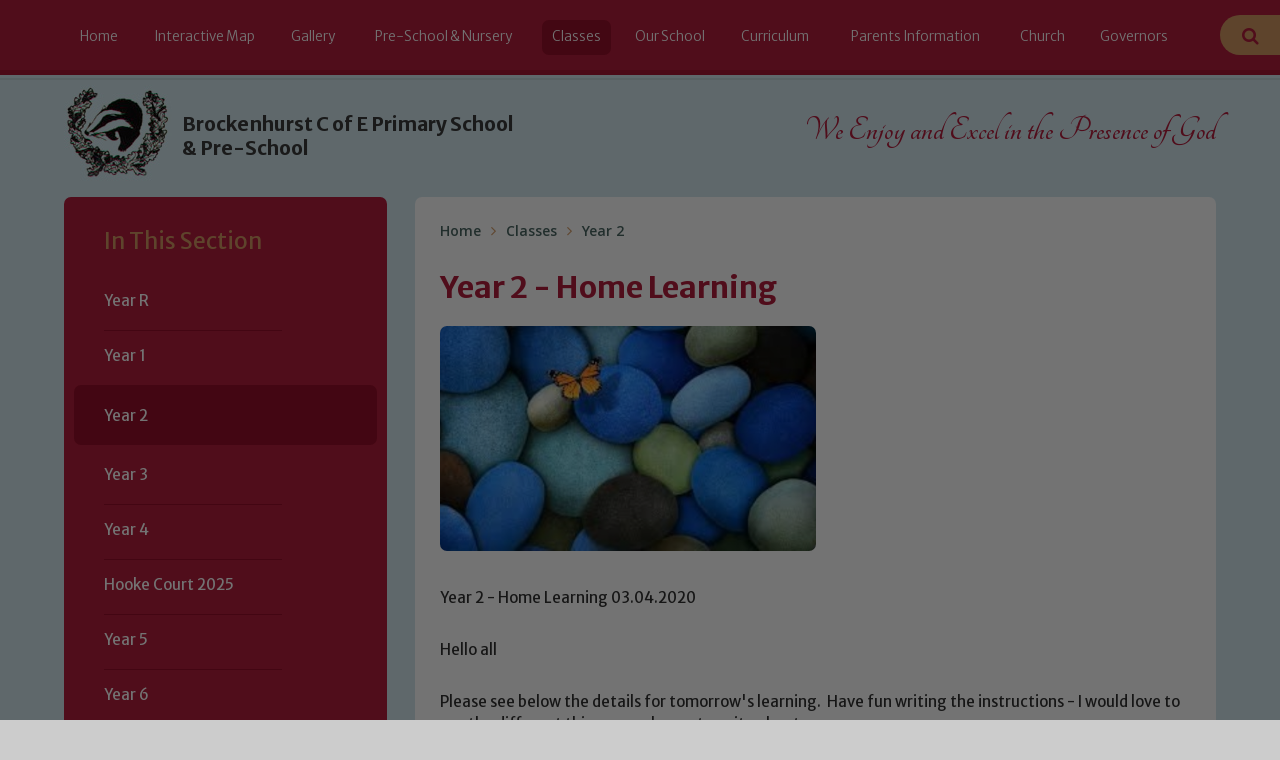

--- FILE ---
content_type: text/html
request_url: https://www.brockenhurstceprimary.co.uk/blog/?pid=8&nid=5&storyid=2507
body_size: 71065
content:

<!DOCTYPE html>
<!--[if IE 7]><html class="no-ios no-js lte-ie9 lte-ie8 lte-ie7" lang="en" xml:lang="en"><![endif]-->
<!--[if IE 8]><html class="no-ios no-js lte-ie9 lte-ie8"  lang="en" xml:lang="en"><![endif]-->
<!--[if IE 9]><html class="no-ios no-js lte-ie9"  lang="en" xml:lang="en"><![endif]-->
<!--[if !IE]><!--> <html class="no-ios no-js"  lang="en" xml:lang="en"><!--<![endif]-->
	<head>
		<meta http-equiv="X-UA-Compatible" content="IE=edge" />
		<meta http-equiv="content-type" content="text/html; charset=utf-8"/>
		
		<link rel="canonical" href="https://www.brockenhurstceprimary.co.uk/blog/?pid=8&amp;nid=5&amp;storyid=2507">
		<link rel="stylesheet" integrity="sha512-+L4yy6FRcDGbXJ9mPG8MT/3UCDzwR9gPeyFNMCtInsol++5m3bk2bXWKdZjvybmohrAsn3Ua5x8gfLnbE1YkOg==" crossorigin="anonymous" referrerpolicy="no-referrer" media="screen" href="https://cdnjs.cloudflare.com/ajax/libs/font-awesome/4.5.0/css/font-awesome.min.css?cache=260112">
<!--[if IE 7]><link rel="stylesheet" media="screen" href="https://cdn.juniperwebsites.co.uk/_includes/font-awesome/4.2.0/css/font-awesome-ie7.min.css?cache=v4.6.56.3">
<![endif]-->
		<title>Brockenhurst C of E Primary School - Year 2 - Home Learning</title>
		
<!--[if IE]>
<script>
console = {log:function(){return;}};
</script>
<![endif]-->

<script>
	var boolItemEditDisabled;
	var boolLanguageMode, boolLanguageEditOriginal;
	var boolViewingConnect;
	var boolConnectDashboard;
	var displayRegions = [];
	var intNewFileCount = 0;
	strItemType = "blog post";
	strSubItemType = "Blog Post";

	var featureSupport = {
		tagging: false,
		eventTagging: false
	};
	var boolLoggedIn = false;
boolAdminMode = false;
	var boolSuperUser = false;
strCookieBarStyle = 'bar';
	intParentPageID = "8";
	intCurrentItemID = 2507;
	intCurrentCatID = 5;
boolIsHomePage = false;
	boolItemEditDisabled = true;
	boolLanguageEditOriginal=true;
	strCurrentLanguage='en-gb';	strFileAttachmentsUploadLocation = 'bottom';	boolViewingConnect = false;	boolConnectDashboard = false;	var objEditorComponentList = {};

</script>

<script src="https://cdn.juniperwebsites.co.uk/admin/_includes/js/mutation_events.min.js?cache=v4.6.56.3"></script>
<script src="https://cdn.juniperwebsites.co.uk/admin/_includes/js/jquery/jquery.js?cache=v4.6.56.3"></script>
<script src="https://cdn.juniperwebsites.co.uk/admin/_includes/js/jquery/jquery.prefilter.js?cache=v4.6.56.3"></script>
<script src="https://cdn.juniperwebsites.co.uk/admin/_includes/js/jquery/jquery.query.js?cache=v4.6.56.3"></script>
<script src="https://cdn.juniperwebsites.co.uk/admin/_includes/js/jquery/js.cookie.js?cache=v4.6.56.3"></script>
<script src="/_includes/editor/template-javascript.asp?cache=260112"></script>
<script src="/admin/_includes/js/functions/minified/functions.login.new.asp?cache=260112"></script>

  <script>

  </script>
<link href="https://www.brockenhurstceprimary.co.uk/feeds/blog.asp?nid=5&amp;pid=2507&lang=en" rel="alternate" type="application/rss+xml" title="Brockenhurst C of E Primary School - Blog Feed"><link href="https://www.brockenhurstceprimary.co.uk/feeds/comments.asp?title=Year 2 - Home Learning&amp;storyid=2507&amp;nid=5&amp;item=blog&amp;pid=8" rel="alternate" type="application/rss+xml" title="Brockenhurst C of E Primary School - Year 2 - Home Learning - Blog Post Comments"><link rel="stylesheet" media="screen" href="/_site/css/main.css?cache=260112">


	<meta name="mobile-web-app-capable" content="yes">
	<meta name="apple-mobile-web-app-capable" content="yes">
	<meta name="viewport" content="width=device-width, initial-scale=1, minimum-scale=1, maximum-scale=1">
	<link rel="author" href="/humans.txt">
	<link rel="icon" href="/_site/images/favicons/favicon.ico">
	<link rel="apple-touch-icon" href="/_site/images/favicons/favicon.png">
	<link href='https://fonts.googleapis.com/css?family=Merriweather+Sans:400,300,300italic,400italic,700,700italic' rel='stylesheet' type='text/css'>
	<link href='https://fonts.googleapis.com/css?family=Tangerine:400,700' rel='stylesheet' type='text/css'>
	<link href='https://fonts.googleapis.com/css?family=Khula:400,600' rel='stylesheet' type='text/css'>

	<script type="text/javascript">
	var iOS = ( navigator.userAgent.match(/(iPad|iPhone|iPod)/g) ? true : false );
	if (iOS) { $('html').removeClass('no-ios').addClass('ios'); }
	</script>
<link rel="stylesheet" media="screen" href="/_site/css/content.css" />

<link rel="stylesheet" media="screen" href="https://cdn.juniperwebsites.co.uk/_includes/css/content-blocks.css?cache=v4.6.56.3">
<link rel="stylesheet" media="screen" href="/_includes/css/cookie-colour.asp?cache=260112">
<link rel="stylesheet" media="screen" href="https://cdn.juniperwebsites.co.uk/_includes/css/cookies.css?cache=v4.6.56.3">
<link rel="stylesheet" media="screen" href="https://cdn.juniperwebsites.co.uk/_includes/css/cookies.advanced.css?cache=v4.6.56.3">
<link rel="stylesheet" media="screen" href="/_site/css/news.css?cache=260112">
<link rel="stylesheet" media="screen" href="https://cdn.juniperwebsites.co.uk/_includes/css/overlord.css?cache=v4.6.56.3">
<link rel="stylesheet" media="screen" href="https://cdn.juniperwebsites.co.uk/_includes/css/templates.css?cache=v4.6.56.3">
<link rel="stylesheet" media="screen" href="/_site/css/attachments.css?cache=260112">
<link rel="stylesheet" media="screen" href="/_site/css/templates.css?cache=260112">
<style>#print_me { display: none;}</style><script src="https://cdn.juniperwebsites.co.uk/admin/_includes/js/modernizr.js?cache=v4.6.56.3"></script>
<script integrity="sha256-oTyWrNiP6Qftu4vs2g0RPCKr3g1a6QTlITNgoebxRc4=" crossorigin="anonymous" referrerpolicy="no-referrer" src="https://code.jquery.com/ui/1.10.4/jquery-ui.min.js?cache=260112"></script>
<script src="https://cdn.juniperwebsites.co.uk/admin/_includes/js/jquery/jquery.ui.timepicker.min.js?cache=v4.6.56.3"></script>
<link rel="stylesheet" media="screen" href="https://cdn.juniperwebsites.co.uk/admin/_includes/css/jquery.ui.timepicker.css?cache=v4.6.56.3">
<script src="https://cdn.juniperwebsites.co.uk/admin/_includes/js/jquery/jquery-ui.touch-punch.min.js?cache=v4.6.56.3"></script>
<link rel="stylesheet" media="screen" href="https://cdn.juniperwebsites.co.uk/admin/_includes/css/jquery-ui.css?cache=v4.6.56.3">
<script src="https://cdn.juniperwebsites.co.uk/_includes/js/swfobject.js?cache=v4.6.56.3"></script>

        <meta property="og:site_name" content="Brockenhurst C of E Primary School" />
        <meta property="og:title" content="Year 2 - Home Learning" />
        <meta property="og:image" content="https://www.brockenhurstceprimary.co.uk/_site/data/images/news/2507/download%2012%29.jpg" />
        <meta property="og:type" content="website" />
        <meta property="twitter:card" content="summary" />
</head>


    <body>


<div id="print_me"></div>
<div class="mason mason--inner">

	<section class="access">
		<a class="access__anchor" name="header"></a>
		<a class="access__link" href="#content">Skip to content &darr;</a>
	</section>

	<section id="menuBtn" class="menu__btn">
		<div id="menuBtnText" class="menu__btn__text">
			<div class="menu__btn__close">Close<i class="fa fa-times"></i></div>
			<div class="menu__btn__menu">Menu<i class="fa fa-bars"></i></div>
		</div>
	</section>

	<nav class="section menu">
		<div class="menu__inner">
			<ul class="menu__list"><li class="menu__list__item menu__list__item--page_1"><a class="menu__list__item__link" id="page_1" href="/"><span>Home</span></a><button class="menu__list__item__button" data-tab=".menu__list__item--page_1--expand"><i class="menu__list__item__button__icon fa fa-angle-down"></i></button></li><li class="menu__list__item menu__list__item--page_119"><a class="menu__list__item__link" id="page_119" href="/page/?title=Interactive+Map&amp;pid=119"><span>Interactive Map</span></a><button class="menu__list__item__button" data-tab=".menu__list__item--page_119--expand"><i class="menu__list__item__button__icon fa fa-angle-down"></i></button></li><li class="menu__list__item menu__list__item--page_155 menu__list__item--subitems"><a class="menu__list__item__link" id="page_155" href="/page/?title=Gallery&amp;pid=155"><span>Gallery</span></a><button class="menu__list__item__button" data-tab=".menu__list__item--page_155--expand"><i class="menu__list__item__button__icon fa fa-angle-down"></i></button><ul class="menu__list__item__sub"><li class="menu__list__item menu__list__item--photo_gallery_24"><a class="menu__list__item__link" id="photo_gallery_24" href="/gallery/?pid=155&amp;gcatid=24"><span>Grasshoppers Nursery</span></a><button class="menu__list__item__button" data-tab=".menu__list__item--photo_gallery_24--expand"><i class="menu__list__item__button__icon fa fa-angle-down"></i></button></li><li class="menu__list__item menu__list__item--photo_gallery_23"><a class="menu__list__item__link" id="photo_gallery_23" href="/gallery/?pid=155&amp;gcatid=23"><span>Pre-School</span></a><button class="menu__list__item__button" data-tab=".menu__list__item--photo_gallery_23--expand"><i class="menu__list__item__button__icon fa fa-angle-down"></i></button></li><li class="menu__list__item menu__list__item--photo_gallery_22"><a class="menu__list__item__link" id="photo_gallery_22" href="/gallery/?pid=155&amp;gcatid=22"><span>Primary School</span></a><button class="menu__list__item__button" data-tab=".menu__list__item--photo_gallery_22--expand"><i class="menu__list__item__button__icon fa fa-angle-down"></i></button></li></ul></li><li class="menu__list__item menu__list__item--page_11 menu__list__item--subitems"><a class="menu__list__item__link" id="page_11" href="/page/?title=Pre%2DSchool+%26amp%3B+Nursery&amp;pid=11"><span>Pre-School &amp; Nursery</span></a><button class="menu__list__item__button" data-tab=".menu__list__item--page_11--expand"><i class="menu__list__item__button__icon fa fa-angle-down"></i></button><ul class="menu__list__item__sub"><li class="menu__list__item menu__list__item--page_129"><a class="menu__list__item__link" id="page_129" href="/page/?title=Hours%2C+meals%2C+funding+%26amp%3B+fees&amp;pid=129"><span>Hours, meals, funding &amp; fees</span></a><button class="menu__list__item__button" data-tab=".menu__list__item--page_129--expand"><i class="menu__list__item__button__icon fa fa-angle-down"></i></button></li><li class="menu__list__item menu__list__item--page_127"><a class="menu__list__item__link" id="page_127" href="/page/?title=Our+Day&amp;pid=127"><span>Our Day</span></a><button class="menu__list__item__button" data-tab=".menu__list__item--page_127--expand"><i class="menu__list__item__button__icon fa fa-angle-down"></i></button></li><li class="menu__list__item menu__list__item--page_128"><a class="menu__list__item__link" id="page_128" href="/page/?title=Our+Team&amp;pid=128"><span>Our Team</span></a><button class="menu__list__item__button" data-tab=".menu__list__item--page_128--expand"><i class="menu__list__item__button__icon fa fa-angle-down"></i></button></li><li class="menu__list__item menu__list__item--page_126"><a class="menu__list__item__link" id="page_126" href="/page/?title=Contact&amp;pid=126"><span>Contact</span></a><button class="menu__list__item__button" data-tab=".menu__list__item--page_126--expand"><i class="menu__list__item__button__icon fa fa-angle-down"></i></button></li><li class="menu__list__item menu__list__item--photo_gallery_20"><a class="menu__list__item__link" id="photo_gallery_20" href="/gallery/?pid=11&amp;gcatid=20"><span>Gallery</span></a><button class="menu__list__item__button" data-tab=".menu__list__item--photo_gallery_20--expand"><i class="menu__list__item__button__icon fa fa-angle-down"></i></button></li></ul></li><li class="menu__list__item menu__list__item--page_8 menu__list__item--subitems menu__list__item--selected"><a class="menu__list__item__link" id="page_8" href="/page/?title=Classes&amp;pid=8"><span>Classes</span></a><button class="menu__list__item__button" data-tab=".menu__list__item--page_8--expand"><i class="menu__list__item__button__icon fa fa-angle-down"></i></button><ul class="menu__list__item__sub"><li class="menu__list__item menu__list__item--blog_category_3"><a class="menu__list__item__link" id="blog_category_3" href="/blog/?pid=8&amp;nid=3"><span>Year R</span></a><button class="menu__list__item__button" data-tab=".menu__list__item--blog_category_3--expand"><i class="menu__list__item__button__icon fa fa-angle-down"></i></button></li><li class="menu__list__item menu__list__item--blog_category_4"><a class="menu__list__item__link" id="blog_category_4" href="/blog/?pid=8&amp;nid=4"><span>Year 1</span></a><button class="menu__list__item__button" data-tab=".menu__list__item--blog_category_4--expand"><i class="menu__list__item__button__icon fa fa-angle-down"></i></button></li><li class="menu__list__item menu__list__item--blog_category_5 menu__list__item--selected"><a class="menu__list__item__link" id="blog_category_5" href="/blog/?pid=8&amp;nid=5"><span>Year 2</span></a><button class="menu__list__item__button" data-tab=".menu__list__item--blog_category_5--expand"><i class="menu__list__item__button__icon fa fa-angle-down"></i></button></li><li class="menu__list__item menu__list__item--blog_category_6"><a class="menu__list__item__link" id="blog_category_6" href="/blog/?pid=8&amp;nid=6"><span>Year 3</span></a><button class="menu__list__item__button" data-tab=".menu__list__item--blog_category_6--expand"><i class="menu__list__item__button__icon fa fa-angle-down"></i></button></li><li class="menu__list__item menu__list__item--blog_category_7"><a class="menu__list__item__link" id="blog_category_7" href="/blog/?pid=8&amp;nid=7"><span>Year 4</span></a><button class="menu__list__item__button" data-tab=".menu__list__item--blog_category_7--expand"><i class="menu__list__item__button__icon fa fa-angle-down"></i></button></li><li class="menu__list__item menu__list__item--photo_gallery_26"><a class="menu__list__item__link" id="photo_gallery_26" href="/gallery/?pid=8&amp;gcatid=26"><span>Hooke Court 2025</span></a><button class="menu__list__item__button" data-tab=".menu__list__item--photo_gallery_26--expand"><i class="menu__list__item__button__icon fa fa-angle-down"></i></button></li><li class="menu__list__item menu__list__item--blog_category_8"><a class="menu__list__item__link" id="blog_category_8" href="/blog/?pid=8&amp;nid=8"><span>Year 5</span></a><button class="menu__list__item__button" data-tab=".menu__list__item--blog_category_8--expand"><i class="menu__list__item__button__icon fa fa-angle-down"></i></button></li><li class="menu__list__item menu__list__item--blog_category_9"><a class="menu__list__item__link" id="blog_category_9" href="/blog/?pid=8&amp;nid=9"><span>Year 6</span></a><button class="menu__list__item__button" data-tab=".menu__list__item--blog_category_9--expand"><i class="menu__list__item__button__icon fa fa-angle-down"></i></button></li><li class="menu__list__item menu__list__item--page_29"><a class="menu__list__item__link" id="page_29" href="/page/?title=Kids+Zone&amp;pid=29"><span>Kids Zone</span></a><button class="menu__list__item__button" data-tab=".menu__list__item--page_29--expand"><i class="menu__list__item__button__icon fa fa-angle-down"></i></button></li><li class="menu__list__item menu__list__item--page_93"><a class="menu__list__item__link" id="page_93" href="/page/?title=Music&amp;pid=93"><span>Music</span></a><button class="menu__list__item__button" data-tab=".menu__list__item--page_93--expand"><i class="menu__list__item__button__icon fa fa-angle-down"></i></button></li><li class="menu__list__item menu__list__item--photo_gallery_21"><a class="menu__list__item__link" id="photo_gallery_21" href="/gallery/?pid=8&amp;gcatid=21"><span>Year 3 Gallery</span></a><button class="menu__list__item__button" data-tab=".menu__list__item--photo_gallery_21--expand"><i class="menu__list__item__button__icon fa fa-angle-down"></i></button></li><li class="menu__list__item menu__list__item--photo_gallery_27"><a class="menu__list__item__link" id="photo_gallery_27" href="/gallery/?pid=8&amp;gcatid=27"><span>Year 6 Swanage 2025</span></a><button class="menu__list__item__button" data-tab=".menu__list__item--photo_gallery_27--expand"><i class="menu__list__item__button__icon fa fa-angle-down"></i></button></li></ul></li><li class="menu__list__item menu__list__item--page_2 menu__list__item--subitems"><a class="menu__list__item__link" id="page_2" href="/page/?title=Our+School&amp;pid=2"><span>Our School</span></a><button class="menu__list__item__button" data-tab=".menu__list__item--page_2--expand"><i class="menu__list__item__button__icon fa fa-angle-down"></i></button><ul class="menu__list__item__sub"><li class="menu__list__item menu__list__item--page_153"><a class="menu__list__item__link" id="page_153" href="/page/?title=Alumni&amp;pid=153"><span>Alumni</span></a><button class="menu__list__item__button" data-tab=".menu__list__item--page_153--expand"><i class="menu__list__item__button__icon fa fa-angle-down"></i></button></li><li class="menu__list__item menu__list__item--page_17"><a class="menu__list__item__link" id="page_17" href="/page/?title=Attendance&amp;pid=17"><span>Attendance</span></a><button class="menu__list__item__button" data-tab=".menu__list__item--page_17--expand"><i class="menu__list__item__button__icon fa fa-angle-down"></i></button></li><li class="menu__list__item menu__list__item--page_18"><a class="menu__list__item__link" id="page_18" href="/page/?title=DfE+Tables%26%23160%3B&amp;pid=18"><span>DfE Tables&#160;</span></a><button class="menu__list__item__button" data-tab=".menu__list__item--page_18--expand"><i class="menu__list__item__button__icon fa fa-angle-down"></i></button></li><li class="menu__list__item menu__list__item--page_31"><a class="menu__list__item__link" id="page_31" href="/page/?title=Ethos%26%23160%3B&amp;pid=31"><span>Ethos&#160;</span></a><button class="menu__list__item__button" data-tab=".menu__list__item--page_31--expand"><i class="menu__list__item__button__icon fa fa-angle-down"></i></button></li><li class="menu__list__item menu__list__item--page_15"><a class="menu__list__item__link" id="page_15" href="/page/?title=Fundamental+British+Values&amp;pid=15"><span>Fundamental British Values</span></a><button class="menu__list__item__button" data-tab=".menu__list__item--page_15--expand"><i class="menu__list__item__button__icon fa fa-angle-down"></i></button></li><li class="menu__list__item menu__list__item--page_32"><a class="menu__list__item__link" id="page_32" href="/page/?title=History&amp;pid=32"><span>History</span></a><button class="menu__list__item__button" data-tab=".menu__list__item--page_32--expand"><i class="menu__list__item__button__icon fa fa-angle-down"></i></button></li><li class="menu__list__item menu__list__item--page_21"><a class="menu__list__item__link" id="page_21" href="/page/?title=OFSTED+%26amp%3B+SIAMS+Reports&amp;pid=21"><span>OFSTED &amp; SIAMS Reports</span></a><button class="menu__list__item__button" data-tab=".menu__list__item--page_21--expand"><i class="menu__list__item__button__icon fa fa-angle-down"></i></button></li><li class="menu__list__item menu__list__item--page_148"><a class="menu__list__item__link" id="page_148" href="/page/?title=Prospectus+2022%2D24&amp;pid=148"><span>Prospectus 2022-24</span></a><button class="menu__list__item__button" data-tab=".menu__list__item--page_148--expand"><i class="menu__list__item__button__icon fa fa-angle-down"></i></button></li><li class="menu__list__item menu__list__item--page_92"><a class="menu__list__item__link" id="page_92" href="/page/?title=Safeguarding&amp;pid=92"><span>Safeguarding</span></a><button class="menu__list__item__button" data-tab=".menu__list__item--page_92--expand"><i class="menu__list__item__button__icon fa fa-angle-down"></i></button></li><li class="menu__list__item menu__list__item--page_63"><a class="menu__list__item__link" id="page_63" href="/page/?title=School+Council%2C+Pupil+Voice+and+Responsibilities&amp;pid=63"><span>School Council, Pupil Voice and Responsibilities</span></a><button class="menu__list__item__button" data-tab=".menu__list__item--page_63--expand"><i class="menu__list__item__button__icon fa fa-angle-down"></i></button></li><li class="menu__list__item menu__list__item--page_7"><a class="menu__list__item__link" id="page_7" href="/page/?title=Vision+and+Values%26%23160%3B&amp;pid=7"><span>Vision and Values&#160;</span></a><button class="menu__list__item__button" data-tab=".menu__list__item--page_7--expand"><i class="menu__list__item__button__icon fa fa-angle-down"></i></button></li><li class="menu__list__item menu__list__item--page_16"><a class="menu__list__item__link" id="page_16" href="/page/?title=Who%27s+Who&amp;pid=16"><span>Who's Who</span></a><button class="menu__list__item__button" data-tab=".menu__list__item--page_16--expand"><i class="menu__list__item__button__icon fa fa-angle-down"></i></button></li></ul></li><li class="menu__list__item menu__list__item--page_75 menu__list__item--subitems"><a class="menu__list__item__link" id="page_75" href="/page/?title=Curriculum&amp;pid=75"><span>Curriculum</span></a><button class="menu__list__item__button" data-tab=".menu__list__item--page_75--expand"><i class="menu__list__item__button__icon fa fa-angle-down"></i></button><ul class="menu__list__item__sub"><li class="menu__list__item menu__list__item--page_123"><a class="menu__list__item__link" id="page_123" href="/page/?title=English&amp;pid=123"><span>English</span></a><button class="menu__list__item__button" data-tab=".menu__list__item--page_123--expand"><i class="menu__list__item__button__icon fa fa-angle-down"></i></button></li><li class="menu__list__item menu__list__item--page_120"><a class="menu__list__item__link" id="page_120" href="/page/?title=Maths&amp;pid=120"><span>Maths</span></a><button class="menu__list__item__button" data-tab=".menu__list__item--page_120--expand"><i class="menu__list__item__button__icon fa fa-angle-down"></i></button></li><li class="menu__list__item menu__list__item--page_133"><a class="menu__list__item__link" id="page_133" href="/page/?title=Art+%26amp%3B+Design&amp;pid=133"><span>Art &amp; Design</span></a><button class="menu__list__item__button" data-tab=".menu__list__item--page_133--expand"><i class="menu__list__item__button__icon fa fa-angle-down"></i></button></li><li class="menu__list__item menu__list__item--page_134"><a class="menu__list__item__link" id="page_134" href="/page/?title=Computing&amp;pid=134"><span>Computing</span></a><button class="menu__list__item__button" data-tab=".menu__list__item--page_134--expand"><i class="menu__list__item__button__icon fa fa-angle-down"></i></button></li><li class="menu__list__item menu__list__item--page_140"><a class="menu__list__item__link" id="page_140" href="/page/?title=Design+%26amp%3B+Technology&amp;pid=140"><span>Design &amp; Technology</span></a><button class="menu__list__item__button" data-tab=".menu__list__item--page_140--expand"><i class="menu__list__item__button__icon fa fa-angle-down"></i></button></li><li class="menu__list__item menu__list__item--page_138"><a class="menu__list__item__link" id="page_138" href="/page/?title=French&amp;pid=138"><span>French</span></a><button class="menu__list__item__button" data-tab=".menu__list__item--page_138--expand"><i class="menu__list__item__button__icon fa fa-angle-down"></i></button></li><li class="menu__list__item menu__list__item--page_135"><a class="menu__list__item__link" id="page_135" href="/page/?title=Geography&amp;pid=135"><span>Geography</span></a><button class="menu__list__item__button" data-tab=".menu__list__item--page_135--expand"><i class="menu__list__item__button__icon fa fa-angle-down"></i></button></li><li class="menu__list__item menu__list__item--page_132"><a class="menu__list__item__link" id="page_132" href="/page/?title=Handwriting&amp;pid=132"><span>Handwriting</span></a><button class="menu__list__item__button" data-tab=".menu__list__item--page_132--expand"><i class="menu__list__item__button__icon fa fa-angle-down"></i></button></li><li class="menu__list__item menu__list__item--page_137"><a class="menu__list__item__link" id="page_137" href="/page/?title=History&amp;pid=137"><span>History</span></a><button class="menu__list__item__button" data-tab=".menu__list__item--page_137--expand"><i class="menu__list__item__button__icon fa fa-angle-down"></i></button></li><li class="menu__list__item menu__list__item--page_144"><a class="menu__list__item__link" id="page_144" href="/page/?title=Music&amp;pid=144"><span>Music</span></a><button class="menu__list__item__button" data-tab=".menu__list__item--page_144--expand"><i class="menu__list__item__button__icon fa fa-angle-down"></i></button></li><li class="menu__list__item menu__list__item--page_139"><a class="menu__list__item__link" id="page_139" href="/page/?title=PDL+%28PSHE%29&amp;pid=139"><span>PDL (PSHE)</span></a><button class="menu__list__item__button" data-tab=".menu__list__item--page_139--expand"><i class="menu__list__item__button__icon fa fa-angle-down"></i></button></li><li class="menu__list__item menu__list__item--page_141"><a class="menu__list__item__link" id="page_141" href="/page/?title=PE&amp;pid=141"><span>PE</span></a><button class="menu__list__item__button" data-tab=".menu__list__item--page_141--expand"><i class="menu__list__item__button__icon fa fa-angle-down"></i></button></li><li class="menu__list__item menu__list__item--page_142"><a class="menu__list__item__link" id="page_142" href="/page/?title=Religious+Education+%28RE%29&amp;pid=142"><span>Religious Education (RE)</span></a><button class="menu__list__item__button" data-tab=".menu__list__item--page_142--expand"><i class="menu__list__item__button__icon fa fa-angle-down"></i></button></li><li class="menu__list__item menu__list__item--page_143"><a class="menu__list__item__link" id="page_143" href="/page/?title=Science&amp;pid=143"><span>Science</span></a><button class="menu__list__item__button" data-tab=".menu__list__item--page_143--expand"><i class="menu__list__item__button__icon fa fa-angle-down"></i></button></li></ul></li><li class="menu__list__item menu__list__item--page_10 menu__list__item--subitems"><a class="menu__list__item__link" id="page_10" href="/page/?title=Parents+Information&amp;pid=10"><span>Parents Information</span></a><button class="menu__list__item__button" data-tab=".menu__list__item--page_10--expand"><i class="menu__list__item__button__icon fa fa-angle-down"></i></button><ul class="menu__list__item__sub"><li class="menu__list__item menu__list__item--page_90"><a class="menu__list__item__link" id="page_90" href="/page/?title=Parents+Evening+Bookings&amp;pid=90"><span>Parents Evening Bookings</span></a><button class="menu__list__item__button" data-tab=".menu__list__item--page_90--expand"><i class="menu__list__item__button__icon fa fa-angle-down"></i></button></li><li class="menu__list__item menu__list__item--page_37"><a class="menu__list__item__link" id="page_37" href="/page/?title=Admissions&amp;pid=37"><span>Admissions</span></a><button class="menu__list__item__button" data-tab=".menu__list__item--page_37--expand"><i class="menu__list__item__button__icon fa fa-angle-down"></i></button></li><li class="menu__list__item menu__list__item--page_118"><a class="menu__list__item__link" id="page_118" href="/page/?title=Badger%27s+Rest%3A+Breakfast%2C+After+School+%26amp%3B+Holiday+Clubs&amp;pid=118"><span>Badger's Rest: Breakfast, After School &amp; Holiday Clubs</span></a><button class="menu__list__item__button" data-tab=".menu__list__item--page_118--expand"><i class="menu__list__item__button__icon fa fa-angle-down"></i></button></li><li class="menu__list__item menu__list__item--url_1"><a class="menu__list__item__link" id="url_1" href="/calendar/?calid=1&amp;pid=10&amp;viewid=1"><span>Calendar</span></a><button class="menu__list__item__button" data-tab=".menu__list__item--url_1--expand"><i class="menu__list__item__button__icon fa fa-angle-down"></i></button></li><li class="menu__list__item menu__list__item--page_95"><a class="menu__list__item__link" id="page_95" href="/page/?title=eSafety&amp;pid=95"><span>eSafety</span></a><button class="menu__list__item__button" data-tab=".menu__list__item--page_95--expand"><i class="menu__list__item__button__icon fa fa-angle-down"></i></button></li><li class="menu__list__item menu__list__item--news_category_1"><a class="menu__list__item__link" id="news_category_1" href="/news/?pid=10&amp;nid=1"><span>Latest News</span></a><button class="menu__list__item__button" data-tab=".menu__list__item--news_category_1--expand"><i class="menu__list__item__button__icon fa fa-angle-down"></i></button></li><li class="menu__list__item menu__list__item--page_100"><a class="menu__list__item__link" id="page_100" href="/page/?title=Extra%2Dcurricular+clubs&amp;pid=100"><span>Extra-curricular clubs</span></a><button class="menu__list__item__button" data-tab=".menu__list__item--page_100--expand"><i class="menu__list__item__button__icon fa fa-angle-down"></i></button></li><li class="menu__list__item menu__list__item--page_147"><a class="menu__list__item__link" id="page_147" href="/page/?title=Newsletters&amp;pid=147"><span>Newsletters</span></a><button class="menu__list__item__button" data-tab=".menu__list__item--page_147--expand"><i class="menu__list__item__button__icon fa fa-angle-down"></i></button></li><li class="menu__list__item menu__list__item--page_51"><a class="menu__list__item__link" id="page_51" href="/page/?title=Parents+Support&amp;pid=51"><span>Parents Support</span></a><button class="menu__list__item__button" data-tab=".menu__list__item--page_51--expand"><i class="menu__list__item__button__icon fa fa-angle-down"></i></button></li><li class="menu__list__item menu__list__item--page_40"><a class="menu__list__item__link" id="page_40" href="/page/?title=Policies&amp;pid=40"><span>Policies</span></a><button class="menu__list__item__button" data-tab=".menu__list__item--page_40--expand"><i class="menu__list__item__button__icon fa fa-angle-down"></i></button></li><li class="menu__list__item menu__list__item--page_43"><a class="menu__list__item__link" id="page_43" href="/page/?title=PTA&amp;pid=43"><span>PTA</span></a><button class="menu__list__item__button" data-tab=".menu__list__item--page_43--expand"><i class="menu__list__item__button__icon fa fa-angle-down"></i></button></li><li class="menu__list__item menu__list__item--page_38"><a class="menu__list__item__link" id="page_38" href="/page/?title=Pupil+Premium%26%23160%3B&amp;pid=38"><span>Pupil Premium&#160;</span></a><button class="menu__list__item__button" data-tab=".menu__list__item--page_38--expand"><i class="menu__list__item__button__icon fa fa-angle-down"></i></button></li><li class="menu__list__item menu__list__item--page_117"><a class="menu__list__item__link" id="page_117" href="/page/?title=Schools+Financial+Benchmarking&amp;pid=117"><span>Schools Financial Benchmarking</span></a><button class="menu__list__item__button" data-tab=".menu__list__item--page_117--expand"><i class="menu__list__item__button__icon fa fa-angle-down"></i></button></li><li class="menu__list__item menu__list__item--form_407"><a class="menu__list__item__link" id="form_407" href="/form/?pid=10&amp;form=407"><span>Multimedia Consent Form</span></a><button class="menu__list__item__button" data-tab=".menu__list__item--form_407--expand"><i class="menu__list__item__button__icon fa fa-angle-down"></i></button></li><li class="menu__list__item menu__list__item--page_47"><a class="menu__list__item__link" id="page_47" href="/page/?title=School+Improvement&amp;pid=47"><span>School Improvement</span></a><button class="menu__list__item__button" data-tab=".menu__list__item--page_47--expand"><i class="menu__list__item__button__icon fa fa-angle-down"></i></button></li><li class="menu__list__item menu__list__item--page_46"><a class="menu__list__item__link" id="page_46" href="/page/?title=School+Meals&amp;pid=46"><span>School Meals</span></a><button class="menu__list__item__button" data-tab=".menu__list__item--page_46--expand"><i class="menu__list__item__button__icon fa fa-angle-down"></i></button></li><li class="menu__list__item menu__list__item--page_41"><a class="menu__list__item__link" id="page_41" href="/page/?title=SEND+Information+Report&amp;pid=41"><span>SEND Information Report</span></a><button class="menu__list__item__button" data-tab=".menu__list__item--page_41--expand"><i class="menu__list__item__button__icon fa fa-angle-down"></i></button></li><li class="menu__list__item menu__list__item--page_102"><a class="menu__list__item__link" id="page_102" href="/page/?title=Sport+Premium&amp;pid=102"><span>Sport Premium</span></a><button class="menu__list__item__button" data-tab=".menu__list__item--page_102--expand"><i class="menu__list__item__button__icon fa fa-angle-down"></i></button></li><li class="menu__list__item menu__list__item--page_44"><a class="menu__list__item__link" id="page_44" href="/page/?title=Term+Dates&amp;pid=44"><span>Term Dates</span></a><button class="menu__list__item__button" data-tab=".menu__list__item--page_44--expand"><i class="menu__list__item__button__icon fa fa-angle-down"></i></button></li><li class="menu__list__item menu__list__item--page_105"><a class="menu__list__item__link" id="page_105" href="/page/?title=Travelwise&amp;pid=105"><span>Travelwise</span></a><button class="menu__list__item__button" data-tab=".menu__list__item--page_105--expand"><i class="menu__list__item__button__icon fa fa-angle-down"></i></button></li><li class="menu__list__item menu__list__item--page_45"><a class="menu__list__item__link" id="page_45" href="/page/?title=Uniform%26%23160%3B&amp;pid=45"><span>Uniform&#160;</span></a><button class="menu__list__item__button" data-tab=".menu__list__item--page_45--expand"><i class="menu__list__item__button__icon fa fa-angle-down"></i></button></li><li class="menu__list__item menu__list__item--page_48"><a class="menu__list__item__link" id="page_48" href="/page/?title=Useful+Websites&amp;pid=48"><span>Useful Websites</span></a><button class="menu__list__item__button" data-tab=".menu__list__item--page_48--expand"><i class="menu__list__item__button__icon fa fa-angle-down"></i></button></li></ul></li><li class="menu__list__item menu__list__item--page_6 menu__list__item--subitems"><a class="menu__list__item__link" id="page_6" href="/page/?title=Church&amp;pid=6"><span>Church</span></a><button class="menu__list__item__button" data-tab=".menu__list__item--page_6--expand"><i class="menu__list__item__button__icon fa fa-angle-down"></i></button><ul class="menu__list__item__sub"><li class="menu__list__item menu__list__item--page_157"><a class="menu__list__item__link" id="page_157" href="/page/?title=Church+Links&amp;pid=157"><span>Church Links</span></a><button class="menu__list__item__button" data-tab=".menu__list__item--page_157--expand"><i class="menu__list__item__button__icon fa fa-angle-down"></i></button></li></ul></li><li class="menu__list__item menu__list__item--page_12 menu__list__item--subitems"><a class="menu__list__item__link" id="page_12" href="/page/?title=Governors&amp;pid=12"><span>Governors</span></a><button class="menu__list__item__button" data-tab=".menu__list__item--page_12--expand"><i class="menu__list__item__button__icon fa fa-angle-down"></i></button><ul class="menu__list__item__sub"><li class="menu__list__item menu__list__item--page_116"><a class="menu__list__item__link" id="page_116" href="/page/?title=Meet+the+Governors&amp;pid=116"><span>Meet the Governors</span></a><button class="menu__list__item__button" data-tab=".menu__list__item--page_116--expand"><i class="menu__list__item__button__icon fa fa-angle-down"></i></button></li><li class="menu__list__item menu__list__item--page_122"><a class="menu__list__item__link" id="page_122" href="/page/?title=Contact&amp;pid=122"><span>Contact</span></a><button class="menu__list__item__button" data-tab=".menu__list__item--page_122--expand"><i class="menu__list__item__button__icon fa fa-angle-down"></i></button></li><li class="menu__list__item menu__list__item--page_56"><a class="menu__list__item__link" id="page_56" href="/page/?title=Best+Value+Statement&amp;pid=56"><span>Best Value Statement</span></a><button class="menu__list__item__button" data-tab=".menu__list__item--page_56--expand"><i class="menu__list__item__button__icon fa fa-angle-down"></i></button></li><li class="menu__list__item menu__list__item--page_55"><a class="menu__list__item__link" id="page_55" href="/page/?title=Governors+Handbook%26%23160%3B&amp;pid=55"><span>Governors Handbook&#160;</span></a><button class="menu__list__item__button" data-tab=".menu__list__item--page_55--expand"><i class="menu__list__item__button__icon fa fa-angle-down"></i></button></li><li class="menu__list__item menu__list__item--page_108"><a class="menu__list__item__link" id="page_108" href="/page/?title=Governor+Attendance+at+Meetings&amp;pid=108"><span>Governor Attendance at Meetings</span></a><button class="menu__list__item__button" data-tab=".menu__list__item--page_108--expand"><i class="menu__list__item__button__icon fa fa-angle-down"></i></button></li><li class="menu__list__item menu__list__item--page_115"><a class="menu__list__item__link" id="page_115" href="/page/?title=Governors+Register+of+Interest&amp;pid=115"><span>Governors Register of Interest</span></a><button class="menu__list__item__button" data-tab=".menu__list__item--page_115--expand"><i class="menu__list__item__button__icon fa fa-angle-down"></i></button></li><li class="menu__list__item menu__list__item--page_124"><a class="menu__list__item__link" id="page_124" href="/page/?title=Governor+Succession+Planning+%26amp%3B+Policies&amp;pid=124"><span>Governor Succession Planning &amp; Policies</span></a><button class="menu__list__item__button" data-tab=".menu__list__item--page_124--expand"><i class="menu__list__item__button__icon fa fa-angle-down"></i></button></li><li class="menu__list__item menu__list__item--page_131"><a class="menu__list__item__link" id="page_131" href="/page/?title=Full+Governing+Body+Minutes&amp;pid=131"><span>Full Governing Body Minutes</span></a><button class="menu__list__item__button" data-tab=".menu__list__item--page_131--expand"><i class="menu__list__item__button__icon fa fa-angle-down"></i></button></li><li class="menu__list__item menu__list__item--form_448"><a class="menu__list__item__link" id="form_448" href="/form/?pid=12&amp;form=448"><span>Governors' questionnaire for parents (March 2022)</span></a><button class="menu__list__item__button" data-tab=".menu__list__item--form_448--expand"><i class="menu__list__item__button__icon fa fa-angle-down"></i></button></li><li class="menu__list__item menu__list__item--form_592"><a class="menu__list__item__link" id="form_592" href="/form/?pid=12&amp;form=592"><span>Governors' questionnaire for staff (March 2022)</span></a><button class="menu__list__item__button" data-tab=".menu__list__item--form_592--expand"><i class="menu__list__item__button__icon fa fa-angle-down"></i></button></li></ul></li></ul>
		</div>
		<div class="search__wrapper">
			<div class="search__inner">
				<form class="search" method="post" action="/search/default.asp?pid=2">
					<input id="search_input" class="search__input" type="text" name="searchValue" placeholder="Search...">
					<button id="search_submit" type="submit" name="Search" value="Search" class="search__button">
						<i class="fa fa-search"></i>
					</button>
				</form>
			</div>
			<button class="search__trigger">
				<i class="fa fa-search"></i>
				<i class="fa fa-times"></i>
			</button>
		</div>
	</nav>

	<header class="section header">
		<div class="header__inner">
			<div class="header__text__wrap">
				<div class="header__logo__wrap">
					<a href="/" class="header__logo"><img src="/_site/images/design/logo.jpg"></a>
					<h1 class="header__title">Brockenhurst C of E Primary School</br>& Pre-School</h1>
				</div>
				<h2 class="header__text"><span>We Enjoy and Excel in the</span> Presence of God</h2>
			</div>
		</div>
	</header>

	

	<main class="main">
		<div class="inner">
			<nav class="subnav">
				<a class="subnav__anchor" name="subnav"></a>
				<a class="subnav__trigger">In This Section<i class="fa fa-angle-down"></i></a>
				<h1 class="subnav__title">In This Section</h1>
				<ul class="subnav__list"><li class="subnav__list__item subnav__list__item--blog_category_3"><a class="subnav__list__item__link" id="blog_category_3" href="/blog/?pid=8&amp;nid=3"><span>Year R</span></a></li><li class="subnav__list__item subnav__list__item--blog_category_4"><a class="subnav__list__item__link" id="blog_category_4" href="/blog/?pid=8&amp;nid=4"><span>Year 1</span></a></li><li class="subnav__list__item subnav__list__item--blog_category_5 subnav__list__item--selected"><a class="subnav__list__item__link" id="blog_category_5" href="/blog/?pid=8&amp;nid=5"><span>Year 2</span></a></li><li class="subnav__list__item subnav__list__item--blog_category_6"><a class="subnav__list__item__link" id="blog_category_6" href="/blog/?pid=8&amp;nid=6"><span>Year 3</span></a></li><li class="subnav__list__item subnav__list__item--blog_category_7"><a class="subnav__list__item__link" id="blog_category_7" href="/blog/?pid=8&amp;nid=7"><span>Year 4</span></a></li><li class="subnav__list__item subnav__list__item--photo_gallery_26"><a class="subnav__list__item__link" id="photo_gallery_26" href="/gallery/?pid=8&amp;gcatid=26"><span>Hooke Court 2025</span></a></li><li class="subnav__list__item subnav__list__item--blog_category_8"><a class="subnav__list__item__link" id="blog_category_8" href="/blog/?pid=8&amp;nid=8"><span>Year 5</span></a></li><li class="subnav__list__item subnav__list__item--blog_category_9"><a class="subnav__list__item__link" id="blog_category_9" href="/blog/?pid=8&amp;nid=9"><span>Year 6</span></a></li><li class="subnav__list__item subnav__list__item--page_29"><a class="subnav__list__item__link" id="page_29" href="/page/?title=Kids+Zone&amp;pid=29"><span>Kids Zone</span></a></li><li class="subnav__list__item subnav__list__item--page_93"><a class="subnav__list__item__link" id="page_93" href="/page/?title=Music&amp;pid=93"><span>Music</span></a></li><li class="subnav__list__item subnav__list__item--photo_gallery_21"><a class="subnav__list__item__link" id="photo_gallery_21" href="/gallery/?pid=8&amp;gcatid=21"><span>Year 3 Gallery</span></a></li><li class="subnav__list__item subnav__list__item--photo_gallery_27"><a class="subnav__list__item__link" id="photo_gallery_27" href="/gallery/?pid=8&amp;gcatid=27"><span>Year 6 Swanage 2025</span></a></li></ul>
			</nav>
			<div class="content content--blog_post"><ul class="content__path"><li class="content__path__item content__path__item--page_1"><a class="content__path__item__link" id="page_1" href="/">Home</a><span class="content__path__item__sep"><i class="fa fa-angle-right"></i></span></li><li class="content__path__item content__path__item--page_8 content__path__item--selected"><a class="content__path__item__link" id="page_8" href="/page/?title=Classes&amp;pid=8">Classes</a><span class="content__path__item__sep"><i class="fa fa-angle-right"></i></span></li><li class="content__path__item content__path__item--blog_category_5 content__path__item--selected"><a class="content__path__item__link" id="blog_category_5" href="/blog/?pid=8&amp;nid=5">Year 2</a><span class="content__path__item__sep"><i class="fa fa-angle-right"></i></span></li></ul><h1 class="content__title" id="itemTitle">Year 2 - Home Learning</h1>
				<a class="content__anchor" name="content"></a>
				<div class="content__region"><div class="content__news__img"><img style="width: 100%; height: auto;" src="/_site/data/images/news/2507/main-download 12).jpg" alt=""/></div><div class="content__news__intro"><p>Year 2 - Home Learning 03.04.2020</p>
</div><div class="content__news__main"><p>Hello all&nbsp;</p>

<p>Please see below the details for tomorrow&#39;s learning.&nbsp; Have fun writing the instructions - I would love to see the different things you choose to write about.&nbsp;</p>

<p>Best wishes&nbsp;</p>

<table border="1" cellpadding="0" cellspacing="0" style="width:642px">
	<tbody>
		<tr>
			<td style="width:150px">
			<p><strong>Subject Area</strong></p>
			</td>
			<td style="width:72px">
			<p><strong>Time Allocated</strong></p>
			</td>
			<td style="width:420px">
			<p><strong>Instructions</strong></p>
			</td>
		</tr>
		<tr>
			<td style="width:150px">
			<p>Golden Time</p>
			</td>
			<td style="width:72px">
			<p>30 mins</p>
			</td>
			<td style="width:420px">
			<p>It is that time of the week where we would usually enjoy Golden Time.</p>

			<p>Choose something fun to do (check with an adult first!). You could do some colouring in the garden, play a board game, play on a scooter or bike etc. <strong>You could choose to use this time to practise the cooking/game that you are going to write your instructions for!</strong></p>
			</td>
		</tr>
		<tr>
			<td style="width:150px">
			<p>Reading Comprehension&nbsp;</p>
			</td>
			<td style="width:72px">
			<p>20 mins</p>
			</td>
			<td style="width:420px">
			<p>Complete the third comprehension sheet titled: &lsquo;Our Beautiful Blue Planet&rsquo;. &nbsp;</p>
			</td>
		</tr>
		<tr>
			<td style="width:150px">
			<p>Maths</p>
			</td>
			<td style="width:72px">
			<p>15 mins</p>
			</td>
			<td style="width:420px">
			<p>Complete the fractions activity on Mathletics: <a href="https://login.mathletics.com/">https://login.mathletics.com/</a>. Use the animations to share out the amounts or draw your own pictures if needed.</p>
			</td>
		</tr>
		<tr>
			<td style="width:150px">
			<p>Maths</p>
			</td>
			<td style="width:72px">
			<p>45 mins</p>
			</td>
			<td style="width:420px">
			<p>L.O: To find one third.&nbsp;</p>

			<p>Watch this video to recap thirds: <a href="https://whiterosemaths.com/homelearning/year-2/">https://whiterosemaths.com/homelearning/year-2/</a> Lesson 1.</p>

			<p>Now complete the attached questions. Remember thirds is when the whole (shape or quantity) is split into <strong>3 equal groups</strong> or parts.&nbsp; One third is one of those parts.</p>
			</td>
		</tr>
		<tr>
			<td style="width:150px">
			<p>Writing&nbsp;</p>
			</td>
			<td style="width:72px">
			<p>40 mins</p>
			</td>
			<td style="width:420px">
			<p>L.O: To write instructions</p>

			<p>Choose something that you are an expert at and enjoy doing &ndash; a favourite game, baking or craft activity.&nbsp; Write instructions for how to do it.&nbsp; Include a list of equipment/ingredients needed. &nbsp;&nbsp;&nbsp;I have included a PowerPoint to recap writing instructions.</p>

			<p>Please include:</p>

			<ul>
				<li>Imperative verbs (we are being bossy when we write instructions so you need to tell people what to do). E.G: put, pour, hold, stir etc</li>
				<li>Time Connectives &ndash; first, next, after that, finally etc</li>
				<li>Adverbs &ndash; quickly, carefully, gently etc</li>
			</ul>
			</td>
		</tr>
		<tr>
			<td style="width:150px">
			<p>RE</p>
			</td>
			<td style="width:72px">
			<p>30 mins</p>
			</td>
			<td style="width:420px">
			<p>&nbsp;L.O:&nbsp; To explore what good news means to me.</p>

			<p>Talk about what you think good news means.&nbsp; When have you had good news? Write it as a sentence:&nbsp; Good news to me means&hellip;..</p>
			</td>
		</tr>
	</tbody>
</table>
</div></div><div class="content__attachments">
<ol class="content__attachments__list content__attachments__list--2 fileAttachmentList">
<li><a class="content__attachments__list__item ui_card" id="content__attachments__list__item--2391" href="https://www.brockenhurstceprimary.co.uk/attachments/download.asp?file=2391&amp;type=pdf" target="_blank" rel="2391"><div class="content__attachments__list__item__icon content__attachments__list__item__icon--pdf"></div><div class="content__attachments__list__item__info ui_txt"><div class="content__attachments__list__item__info__name ui_txt__title">Finding One Third</div><div class="content__attachments__list__item__info__desc ui_txt__sub">PDF File</div><div class="content__attachments__list__item__info__desc ui_tags"></div></div></a></li>
<li><a class="content__attachments__list__item ui_card" id="content__attachments__list__item--2392" href="https://www.brockenhurstceprimary.co.uk/attachments/download.asp?file=2392&amp;type=pdf" target="_blank" rel="2392"><div class="content__attachments__list__item__icon content__attachments__list__item__icon--pdf"></div><div class="content__attachments__list__item__info ui_txt"><div class="content__attachments__list__item__info__name ui_txt__title">Instructions Writing Frame</div><div class="content__attachments__list__item__info__desc ui_txt__sub">PDF File</div><div class="content__attachments__list__item__info__desc ui_tags"></div></div></a></li>
<li><a class="content__attachments__list__item ui_card" id="content__attachments__list__item--2393" href="https://www.brockenhurstceprimary.co.uk/attachments/download.asp?file=2393&amp;type=pdf" target="_blank" rel="2393"><div class="content__attachments__list__item__icon content__attachments__list__item__icon--pdf"></div><div class="content__attachments__list__item__info ui_txt"><div class="content__attachments__list__item__info__name ui_txt__title">Maths Answers</div><div class="content__attachments__list__item__info__desc ui_txt__sub">PDF File</div><div class="content__attachments__list__item__info__desc ui_tags"></div></div></a></li>
<li><a class="content__attachments__list__item ui_card" id="content__attachments__list__item--2394" href="https://www.brockenhurstceprimary.co.uk/attachments/download.asp?file=2394&amp;type=docx" target="_blank" rel="2394"><div class="content__attachments__list__item__icon content__attachments__list__item__icon--docx"></div><div class="content__attachments__list__item__info ui_txt"><div class="content__attachments__list__item__info__name ui_txt__title">Home learning 03.04.2020</div><div class="content__attachments__list__item__info__desc ui_txt__sub">DOCX File</div><div class="content__attachments__list__item__info__desc ui_tags"></div></div></a></li>
<li><a class="content__attachments__list__item ui_card" id="content__attachments__list__item--2395" href="https://www.brockenhurstceprimary.co.uk/attachments/download.asp?file=2395&amp;type=ppt" target="_blank" rel="2395"><div class="content__attachments__list__item__icon content__attachments__list__item__icon--ppt"></div><div class="content__attachments__list__item__info ui_txt"><div class="content__attachments__list__item__info__name ui_txt__title">Instructions Guidance</div><div class="content__attachments__list__item__info__desc ui_txt__sub">PPT File</div><div class="content__attachments__list__item__info__desc ui_tags"></div></div></a></li></ol></div><div class="content__share"><ul class="content__share__list"><li class="content__share__list__icon content__share__list__icon--email hex--email"><a href="mailto:?subject=Year%202%20%2D%20Home%20Learning&amp;body=http%3A%2F%2Fwww%2Ebrockenhurstceprimary%2Eco%2Euk%2Fblog%2F%3Fpid%3D8%26nid%3D5%26storyid%3D2507" target="_blank"><i class="fa fa-envelope-o"></i></a></li><li class="content__share__list__icon content__share__list__icon--facebook hex--facebook"><a href="https://www.facebook.com/sharer.php?u=http%3A%2F%2Fwww%2Ebrockenhurstceprimary%2Eco%2Euk%2Fblog%2F%3Fpid%3D8%26nid%3D5%26storyid%3D2507" target="_blank"><i class="fa fa-facebook-square"></i></a></li><li class="content__share__list__icon content__share__list__icon--x hex--x"><a href="https://x.com/intent/post?url=http%3A%2F%2Fwww%2Ebrockenhurstceprimary%2Eco%2Euk%2Fblog%2F%3Fpid%3D8%26nid%3D5%26storyid%3D2507" target="_blank"><svg aria-hidden='true' role='img' xmlns='http://www.w3.org/2000/svg' viewBox='0 0 512 512'><path fill='currentColor' d='M389.2 48h70.6L305.6 224.2 487 464H345L233.7 318.6 106.5 464H35.8L200.7 275.5 26.8 48H172.4L272.9 180.9 389.2 48zM364.4 421.8h39.1L151.1 88h-42L364.4 421.8z'/></svg></a></li><li class="content__share__list__icon content__share__list__icon--google hex--google"><a href="https://plus.google.com/share?url=http%3A%2F%2Fwww%2Ebrockenhurstceprimary%2Eco%2Euk%2Fblog%2F%3Fpid%3D8%26nid%3D5%26storyid%3D2507" target="_blank"><i class="fa fa-google-plus-square"></i></a></li><li class="content__share__list__icon content__share__list__icon--linkedin hex--linkedin"><a href="https://www.linkedin.com/shareArticle?mini=true&url=http%3A%2F%2Fwww%2Ebrockenhurstceprimary%2Eco%2Euk%2Fblog%2F%3Fpid%3D8%26nid%3D5%26storyid%3D2507&title=Year%202%20%2D%20Home%20Learning" target="_blank"><i class="fa fa-linkedin-square"></i></a></li></ul>
<script>
	function loadmore(ele, event) {
		event.preventDefault();
		$.ajax({
			url: $(ele).attr('href'),
			dataType: "JSON",

			success: function(data) {
				$('.content__news__list').append(data.newsStories);
				if (data.moreLink) {
					$(ele).replaceWith(data.moreLink.replace(/&amp;/g, '&'));
				} else {
					$(ele).remove();
				}
			}
		});
	}
</script>
				</div>
			</div>
		</div>
		
		
	</main>
	

	<footer class="section footer">
		<div class="footer__inner">
			<div class="useful__links">
				<img class="useful__links__animal" src="/_site/images/design/animal.png">
				<div class="useful__links__list"><div class="useful__links__heading"><span>Useful links</span></div><div class="useful__links__item"><a href="http://www.brockenhurstchurch.com/" class="useful__links__link"><div class="useful__links__image__wrap"><div class="useful__links__image"><img src="/_site/data/files/images/useful%20links/C5EDC61B841693ABE3CD5B0FABB9897A.png"></div></div><p class="useful__links__title">St. Saviour’s Church</p></a></div><div class="useful__links__item"><a href="https://parentview.ofsted.gov.uk/" class="useful__links__link"><div class="useful__links__image__wrap"><div class="useful__links__image"><img src="/_site/data/files/images/useful%20links/B034B6C27FA65CE434ACE6D6EBA2A001.png"></div></div><p class="useful__links__title">Parents View</p></a></div><div class="useful__links__item"><a href="http://reports.ofsted.gov.uk/inspection-reports/find-inspection-report/provider/ELS/116276" class="useful__links__link"><div class="useful__links__image__wrap"><div class="useful__links__image"><img src="/_site/data/files/images/useful%20links/43D8CEB71BB56BF9624AC1550D053F80.png"></div></div><p class="useful__links__title">Ofsted</p></a></div><div class="useful__links__item"><a href="/page/?title=Pre%2DSchool&pid=11" class="useful__links__link"><div class="useful__links__image__wrap"><div class="useful__links__image"><img src="/_site/data/files/images/useful%20links/F64CB7688C6EB65A511A38B0B5DA729F.png"></div></div><p class="useful__links__title">Brockenhurst Pre School</p></a></div></div>
			</div>
			<div class="footer__legal">
				<p>Office Email: <strong>adminoffice@brockenhurst-primary.hants.sch.uk</strong></p>
					<p>Headteacher Email: <strong>j.littlewood@brockenhurst-primary.hants.sch.uk</strong></p>
					<p>Governors Email: <strong>govern@brockenhurst-primary.hants.sch.uk</strong></p>
					<p>&nbsp;</p>
					
				&copy; 2026 Brockenhurst C of E Primary School
				<span>&bull;</span>
				School Website design by <a target="_blank" href="http://www.e4education.co.uk">e4education</a>
				<span>&bull;</span>
				<a href="https://www.brockenhurstceprimary.co.uk/accessibility.asp?level=high-vis&amp;item=blog_post_2507" title="This link will display the current page in high visibility mode, suitable for screen reader software">High Visibility Version</a>
				<span>&bull;</span>
				<a href="https://www.brockenhurstceprimary.co.uk/accessibility-statement/">Accessibility Statement</a>
				<span>&bull;</span>
				<a href="/sitemap/?pid=0">Sitemap</a>
			</div>
		</div>
	</footer>

	

	<div class="default__pop__container"><div class="default__pop__container__bg"></div><div class="default__pop__container__flex"><div class="default__pop__container__center"><div class="default__pop__container__cycle"><div class="popup__item" data-type="textonly rounded"><div class="popup__item__flex"><div class="default__pop__container__button"><button><span><i class="fa fa-times"></i></span></button></div><div class="popup__item__content"><h2 class="popup__item__content__title f__display fw__600">Safeguarding</h2><div class="inline home__info__border bg__sec"></div><div class="popup__item__content__text"><p>Our school is committed to safeguarding and promoting the welfare of children and young people. We expect all staff, visitors and volunteers to share this commitment.

If you have any concerns regarding the safeguarding of any of our pupils, please contact one of our Designated Safeguarding Leads: John Littlewood, Julie Edwards, Marie Macey-Dare and Jo Plummer.

To read our Child Protection and Safeguarding policies, please click the link below</p></div><div class="popup__item__link"><div class="button__link ms-btn"><a href="/page/?title=Policies&pid=40" target="_self">Child Protection and Safeguarding</a></div></div></div></div></div></div><div class="default__pop__container__cycle__controls"><div class="default__pop__button default__pop__button--prev"><i class="fa fa-angle-left"></i></div><div class="default__pop__button default__pop__button--next"><i class="fa fa-angle-right"></i></div><div class="default__pop__pager"></div></div></div></div></div>

<script type="text/javascript">
	function lazyLoadPopImage(elem) {
		var $this = $(elem),
			defImageContainer = $this.find('[data-image]')
		if (defImageContainer.length) {
			var imageSource = defImageContainer.data('image').replace(/\s/g, '%20');
			var tmpImg = new Image()
			tmpImg.src = imageSource;	
			$(tmpImg).on('load', function() {
				defImageContainer.append(tmpImg)
				defImageContainer.removeAttr("data-image")
			})	
		}		
	};	
	

	if (document.cookie.indexOf('popup=hide') == -1) {
		var defaultPopup = $('.default__pop__container__cycle'),
			cycleLoadedCount = 1

		defaultPopup.on('cycle-post-initialize', function(event, optionHash) {				
			lazyLoadPopImage('.popup__item.cycle-slide-active');			
		});

		var cycleLoaded = setInterval(function() {  		
			if ($.fn.cycle || cycleLoadedCount == 30) {	      
				popCycle()
				clearInterval(cycleLoaded);
			}
				cycleLoadedCount++
		}, 300)

		function popCycle() {
			if ($.fn.cycle) {
				defaultPopup.addClass("cycle--loaded")
				defaultPopup.cycle({
					speed: 400,
					timeout: 0,
					fx: 'fade',
					slides: '> div',
					autoHeight: 'calc',
					prev: '.default__pop__button--prev',
					next: '.default__pop__button--next',
					pager: '.default__pop__pager',
					allowWrap: false,
					pagerTemplate: "<span></span>"
				});
				defaultPopup.on('cycle-before', function(event, optionHash, outgoingSlideEl, incomingSlideEl, forwardFlag) {	
					lazyLoadPopImage(incomingSlideEl)
				});

			} else {
				$('.default__pop__container').remove()
			}	
		}	

	} else {
		$('.default__pop__container').remove()
	}
	console.log(window.location.hostname)
	$('.default__pop__container__button button').on('click', function() {
		var date = new Date()
		if (Cookies.allowed()) {
			$('.default__pop__container').addClass('default__pop__container--close')
			document.cookie = "popup=hide; expires=" + date.setDate(date.getDate() + 1); + "; path=/; domain=" + window.location.hostname;
		} else {
			defaultPopup.cycle('destroy').html('<div class="popup__item popup__item--consent"><h3>Do not show this popup again?</h3><p>To hide this popup you will need to accept cookies.</p><div class="cookie_information__buttons"><button class="cookie_information__button " data-type="allow">Allow Cookies</button><button class="cookie_information__button  " data-type="deny">Deny Cookies</button></div></div>');

			$('.popup__item--consent').on('click', 'button', function() {
				if ($(this).is('[data-type="allow"]')) {
					$('.default__pop__container').addClass('default__pop__container--close')
					document.cookie = "popup=hide; expires=" + date.setDate(date.getDate() + 1); + "; path=/; domain=" + window.location.hostname;
				} else {
					$('.default__pop__container').addClass('default__pop__container--close')
				}
			})
		}
	})

</script>	

	

</div>

<script type="text/javascript" src="/_includes/js/mason.js"></script>
<script type="text/javascript" src="/_site/js/stickytable.js"></script>
<script type="text/javascript" src="/_site/js/jquery.cycle2.min.js"></script>

<script type="text/javascript">

	// menu trigger
	var menuBtn = $('#menuBtn');
	var menu = $('.menu');
	menuBtn.on('click', function(){
		$(this).toggleClass('active');
		menu.slideToggle();
	});

	// menu
	dropwdownMenu();
	$(window).on('resize', dropwdownMenu);
	function dropwdownMenu(){
		var menuItem = $('.menu__list__item');
		var subMenu = $('.menu__list__item__sub');
		var menuItemBtn = $('.menu__list__item__button');
		if ($(window).width() <= 767) {
			menuItem.off('mouseenter mouseleave');
			menuItemBtn.off('click');
			menuItemBtn.on('click', function(){
				$(this).parent().toggleClass('active').siblings().removeClass('active');
				$(this).parent().find(subMenu).toggle();
				$(this).parent().siblings().find(subMenu).hide();
			});
		};
		if ($(window).width() > 767) {
			menuItem.removeClass('active');
			subMenu.hide();
			menuItem.on({
				mouseenter: function () {
					$(this).find(subMenu).addClass('active');
					$(this).addClass('active');
				},
				mouseleave: function(){
					$(this).find(subMenu).removeClass('active');
					$(this).removeClass('active');
				}
			});
			$('.menu__list__item:nth-child(5)').nextAll('.menu__list__item').find('.menu__list__item__sub').addClass('switch');
		};
	};

	// search
	$('.search__wrapper').on('click', '.search__trigger', function(evt){
		$('.search__wrapper').toggleClass('active');
	});

	// subnav
	$('.subnav__trigger').on('click', function(){
		$(this).toggleClass('active');
		$('.subnav__list').stop().slideToggle();
	});

	// table header

	$(window).on('load scroll debouncedresize', function () {
        if ($(window).width() > 768 && !$('.mason').hasClass('admin')) {
            $('.content__region table').each(function (i) {
                stickyTableHead($(this), i);
            })
            responsiveTableHead();
        } else {
            blnAppendTable = false;
            $('table').removeClass('headerFixed');
            $('.fixed__table').remove();
        }
    })

</script>


<script src="https://cdn.juniperwebsites.co.uk/admin/_includes/js/functions/minified/functions.dialog.js?cache=v4.6.56.3"></script>
<div class="cookie_information cookie_information--bar cookie_information--bottom cookie_information--left cookie_information--active"> <div class="cookie_information__icon_container "> <div class="cookie_information__icon " title="Cookie Settings"><i class="fa fa-exclamation"></i></div> <div class="cookie_information__hex "></div> </div> <div class="cookie_information__inner"> <div class="cookie_information__hex cookie_information__hex--large"></div> <div class="cookie_information__info"> <h1 class="">Cookie Policy</h1> <article>This site uses cookies to store information on your computer. <a href="/privacy-cookies" title="See cookie policy">Click here for more information</a><div class="cookie_information__buttons"><button class="cookie_information__button " data-type="allow" title="Allow" aria-label="Allow">Allow</button><button class="cookie_information__button  " data-type="deny" title="Deny" aria-label="Deny">Deny</button></div></article> </div> <button class="cookie_information__close"><i class="fa fa-times" ria-hidden="true"></i></button> </div></div>

<script>
    var strDialogTitle = 'Cookie Settings',
        strDialogSaveButton = 'Save',
        strDialogRevokeButton = 'Revoke';

    $(document).ready(function(){
        $('.cookie_information__icon, .cookie_information__close').on('click', function() {
            $('.cookie_information').toggleClass('cookie_information--active');
        });

        if ($.cookie.allowed()) {
            $('.cookie_information__icon_container').addClass('cookie_information__icon_container--hidden');
            $('.cookie_information').removeClass('cookie_information--active');
        }

        $(document).on('click', '.cookie_information__button', function() {
            var strType = $(this).data('type');
            if (strType === 'settings') {
                openCookieSettings();
            } else {
                saveCookiePreferences(strType, '');
            }
        });
        if (!$('.cookie_ui').length) {
            $('body').append($('<div>', {
                class: 'cookie_ui'
            }));
        }

        var openCookieSettings = function() {
            $('body').e4eDialog({
                diagTitle: strDialogTitle,
                contentClass: 'clublist--add',
                width: '500px',
                height: '90%',
                source: '/privacy-cookies/cookie-popup.asp',
                bind: false,
                appendTo: '.cookie_ui',
                buttons: [{
                    id: 'primary',
                    label: strDialogSaveButton,
                    fn: function() {
                        var arrAllowedItems = [];
                        var strType = 'allow';
                        arrAllowedItems.push('core');
                        if ($('#cookie--targeting').is(':checked')) arrAllowedItems.push('targeting');
                        if ($('#cookie--functional').is(':checked')) arrAllowedItems.push('functional');
                        if ($('#cookie--performance').is(':checked')) arrAllowedItems.push('performance');
                        if (!arrAllowedItems.length) strType = 'deny';
                        if (!arrAllowedItems.length === 4) arrAllowedItems = 'all';
                        saveCookiePreferences(strType, arrAllowedItems.join(','));
                        this.close();
                    }
                }, {
                    id: 'close',
                    
                    label: strDialogRevokeButton,
                    
                    fn: function() {
                        saveCookiePreferences('deny', '');
                        this.close();
                    }
                }]
            });
        }
        var saveCookiePreferences = function(strType, strCSVAllowedItems) {
            if (!strType) return;
            if (!strCSVAllowedItems) strCSVAllowedItems = 'all';
            $.ajax({
                'url': '/privacy-cookies/json.asp?action=updateUserPreferances',
                data: {
                    preference: strType,
                    allowItems: strCSVAllowedItems === 'all' ? '' : strCSVAllowedItems
                },
                success: function(data) {
                    var arrCSVAllowedItems = strCSVAllowedItems.split(',');
                    if (data) {
                        if ('allow' === strType && (strCSVAllowedItems === 'all' || (strCSVAllowedItems.indexOf('core') > -1 && strCSVAllowedItems.indexOf('targeting') > -1) && strCSVAllowedItems.indexOf('functional') > -1 && strCSVAllowedItems.indexOf('performance') > -1)) {
                            if ($(document).find('.no__cookies').length > 0) {
                                $(document).find('.no__cookies').each(function() {
                                    if ($(this).data('replacement')) {
                                        var replacement = $(this).data('replacement')
                                        $(this).replaceWith(replacement);
                                    } else {
                                        window.location.reload();
                                    }
                                });
                            }
                            $('.cookie_information__icon_container').addClass('cookie_information__icon_container--hidden');
                            $('.cookie_information').removeClass('cookie_information--active');
                            $('.cookie_information__info').find('article').replaceWith(data);
                        } else {
                            $('.cookie_information__info').find('article').replaceWith(data);
                            if(strType === 'dontSave' || strType === 'save') {
                                $('.cookie_information').removeClass('cookie_information--active');
                            } else if(strType === 'deny') {
                                $('.cookie_information').addClass('cookie_information--active');
                            } else {
                                $('.cookie_information').removeClass('cookie_information--active');
                            }
                        }
                    }
                }
            });
        }
    });
</script><link rel="stylesheet" media="screen" href="/_site/css/popup.css?cache=260112">
<script>
var loadedJS = {"https://cdn.juniperwebsites.co.uk/admin/_includes/js/mutation_events.min.js": true,"https://cdn.juniperwebsites.co.uk/admin/_includes/js/jquery/jquery.js": true,"https://cdn.juniperwebsites.co.uk/admin/_includes/js/jquery/jquery.prefilter.js": true,"https://cdn.juniperwebsites.co.uk/admin/_includes/js/jquery/jquery.query.js": true,"https://cdn.juniperwebsites.co.uk/admin/_includes/js/jquery/js.cookie.js": true,"/_includes/editor/template-javascript.asp": true,"/admin/_includes/js/functions/minified/functions.login.new.asp": true,"https://cdn.juniperwebsites.co.uk/admin/_includes/js/modernizr.js": true,"https://code.jquery.com/ui/1.10.4/jquery-ui.min.js": true,"https://cdn.juniperwebsites.co.uk/admin/_includes/js/jquery/jquery.ui.timepicker.min.js": true,"https://cdn.juniperwebsites.co.uk/admin/_includes/js/jquery/jquery-ui.touch-punch.min.js": true,"https://cdn.juniperwebsites.co.uk/_includes/js/swfobject.js": true,"https://cdn.juniperwebsites.co.uk/admin/_includes/js/functions/minified/functions.dialog.js": true};
var loadedCSS = {"https://cdnjs.cloudflare.com/ajax/libs/font-awesome/4.5.0/css/font-awesome.min.css": true,"https://cdn.juniperwebsites.co.uk/_includes/font-awesome/4.2.0/css/font-awesome-ie7.min.css": true,"/_site/css/main.css": true,"https://cdn.juniperwebsites.co.uk/_includes/css/content-blocks.css": true,"/_includes/css/cookie-colour.asp": true,"https://cdn.juniperwebsites.co.uk/_includes/css/cookies.css": true,"https://cdn.juniperwebsites.co.uk/_includes/css/cookies.advanced.css": true,"/_site/css/news.css": true,"https://cdn.juniperwebsites.co.uk/_includes/css/overlord.css": true,"https://cdn.juniperwebsites.co.uk/_includes/css/templates.css": true,"/_site/css/attachments.css": true,"/_site/css/templates.css": true,"https://cdn.juniperwebsites.co.uk/admin/_includes/css/jquery.ui.timepicker.css": true,"https://cdn.juniperwebsites.co.uk/admin/_includes/css/jquery-ui.css": true,"/_site/css/popup.css": true};
</script>


</body>
</html>

--- FILE ---
content_type: text/css
request_url: https://www.brockenhurstceprimary.co.uk/_site/css/main.css?cache=260112
body_size: 36207
content:
/*! normalize.css v1.1.2 | MIT License | git.io/normalize */article,aside,details,figcaption,figure,footer,header,hgroup,main,nav,section,summary{display:block}audio,canvas,video{display:inline-block;*display:inline;*zoom:1}audio:not([controls]){display:none;height:0}[hidden]{display:none}html{font-size:100%;-ms-text-size-adjust:100%;-webkit-text-size-adjust:100%}button,html,input,select,textarea{font-family:sans-serif}body{margin:0}a:focus{outline:thin dotted}a:active,a:hover{outline:0}h1{font-size:2em;margin:0.67em 0}h2{font-size:1.5em;margin:0.83em 0}h3{font-size:1.17em;margin:1em 0}h4{font-size:1em;margin:1.33em 0}h5{font-size:0.83em;margin:1.67em 0}h6{font-size:0.67em;margin:2.33em 0}abbr[title]{border-bottom:1px dotted}b,strong{font-weight:bold}blockquote{margin:1em 40px}dfn{font-style:italic}hr{-moz-box-sizing:content-box;-webkit-box-sizing:content-box;box-sizing:content-box;height:0}mark{background:#ff0;color:#000}p,pre{margin:1em 0}code,kbd,pre,samp{font-family:monospace, serif;_font-family:'courier new', monospace;font-size:1em}pre{white-space:pre;white-space:pre-wrap;word-wrap:break-word}q{quotes:none}q:after,q:before{content:'';content:none}small{font-size:80%}sub,sup{font-size:75%;line-height:0;position:relative;vertical-align:baseline}sup{top:-0.5em}sub{bottom:-0.25em}dl,menu,ol,ul{margin:1em 0}dd{margin:0 0 0 40px}menu,ol,ul{padding:0 0 0 40px}nav ol,nav ul{list-style:none;list-style-image:none}img{border:0;-ms-interpolation-mode:bicubic}svg:not(:root){overflow:hidden}figure{margin:0}form{margin:0}fieldset{border:1px solid #c0c0c0;margin:0;padding:0.35em 0.625em 0.75em}legend{border:0;padding:0;white-space:normal;*margin-left:-7px}button,input,select,textarea{font-size:100%;margin:0;vertical-align:baseline;*vertical-align:middle}button,input{line-height:normal}button,select{text-transform:none}button,html input[type=button],input[type=reset],input[type=submit]{-webkit-appearance:button;cursor:pointer;*overflow:visible}button[disabled],html input[disabled]{cursor:default}input[type=checkbox],input[type=radio]{-webkit-box-sizing:border-box;box-sizing:border-box;padding:0;*height:13px;*width:13px}input[type=search]{-webkit-appearance:textfield;-webkit-box-sizing:content-box;-moz-box-sizing:content-box;box-sizing:content-box}input[type=search]::-webkit-search-cancel-button,input[type=search]::-webkit-search-decoration{-webkit-appearance:none}button::-moz-focus-inner,input::-moz-focus-inner{border:0;padding:0}textarea{overflow:auto;vertical-align:top}table{border-collapse:collapse;border-spacing:0}body{font-size:100%}@media (min-width:0px){body{font-size:90%}}@media (min-width:321px){body{font-size:95%}}@media (min-width:401px){body{font-size:100%}}@media (min-width:481px){body{font-size:105%}}@media (min-width:561px){body{font-size:110%}}@media (min-width:769px){body{font-size:115%}}.no-mediaqueries body{font-size:115%}@media (min-width:1025px){body{font-size:120%}}.mason,body,html{width:100%;height:100%}body{background:#CCCCCC}.mason *,.mason :after,.mason :before{-webkit-box-sizing:border-box;box-sizing:border-box;*behavior:url("/_includes/polyfills/boxsizing.htc")}.mason--resizing *{-webkit-transition:none;-o-transition:none;transition:none}.mason{width:1024px;min-height:100%;height:auto!important;height:100%;margin:0 auto;clear:both;position:relative;overflow:hidden;background:#EEEEEE}@media (min-width:0px){.mason{width:auto}}.mason{color:#393939;font-family:"Merriweather Sans", sans-serif}button,input,select,textarea{font-family:"Merriweather Sans", sans-serif}.video{max-width:100%;position:relative;background:#000}.video iframe{width:100%;height:100%;position:absolute;border:0}.region h1,.region h2,.region h3,.region h4,.region h5,.region h6{color:#444444;font-family:"Tangerine", cursive;font-weight:normal;line-height:1.5em}.region a{color:#4587D0;text-decoration:none}.region hr{width:100%;height:0;margin:0;border:0;border-bottom:1px solid #E0E0E0}.region iframe,.region img{max-width:100%}.region img{height:auto!important}.region img[data-fill]{max-width:none}.region figure{max-width:100%;padding:2px;margin:1em 0;border:1px solid #E0E0E0;background:#F8F8F8}.region figure img{clear:both}.region figure figcaption{clear:both}.region blockquote{margin:1em 0;padding:0 0 0 1em}.region table{max-width:100%;margin:1em 0;clear:both;border:1px solid #E0E0E0;background:#F8F8F8}.region td,.region th{text-align:left;padding:0.25em 0.5em;border:1px solid #E0E0E0}.region label{margin-right:.5em;display:block}.region legend{padding:0 .5em}.region label em,.region legend em{color:#CF1111;font-style:normal;margin-left:.2em}.region input{max-width:100%}.region input[type=number],.region input[type=password],.region input[type=text]{width:18em;height:2em;display:block;padding:0 0 0 .5em;border:1px solid #E0E0E0}.region input[type=checkbox],.region input[type=radio]{width:1em;height:1em;margin:.4em}.region textarea{max-width:100%;display:block;padding:.5em;border:1px solid #E0E0E0}.region select{max-width:100%;width:18em;height:2em;padding:.2em;border:1px solid #E0E0E0}.region select[size]{height:auto;padding:.2em}.region fieldset{border-color:#E0E0E0}.captcha{display:block;margin:0 0 1em}.captcha__help{max-width:28em}.captcha__help--extended{max-width:26em}.captcha__elements{width:200px}.btn{height:auto;margin-top:-1px;display:inline-block;padding:0 1em;color:#4587D0;line-height:2.8em;letter-spacing:1px;text-decoration:none;text-transform:uppercase;border:1px solid #4587D0;background:transparent;-webkit-transition:background .4s, color .4s;-o-transition:background .4s, color .4s;transition:background .4s, color .4s}.btn:focus,.btn:hover{color:#FFF;background:#4587D0}.btn__icon,.btn__text{float:left;margin:0 0.2em;line-height:inherit}.btn__icon{font-size:1.5em;margin-top:-2px}.btn--disabled{color:#999;border-color:#999;cursor:default}.btn--disabled:focus,.btn--disabled:hover{color:#999;background:transparent}.access__anchor,.anchor,.content__anchor{visibility:hidden;position:absolute;top:0}#forumUpdateForm fieldset{margin:1em 0}#forumUpdateForm .cmsForm__field{display:block;clear:both}.mason--admin .access__anchor,.mason--admin .anchor,.mason--admin .content__anchor{margin-top:-110px}.ui_toolbar{clear:both;margin:1em 0;line-height:2.1em}.ui_toolbar:after,.ui_toolbar:before{content:'';display:table}.ui_toolbar:after{clear:both}.lte-ie7 .ui_toolbar{zoom:1}.ui_left>*,.ui_right>*,.ui_toolbar>*{margin:0 .5em 0 0;float:left}.ui_right>:last-child,.ui_toolbar>:last-child{margin-right:0}.ui_left{float:left}.ui_right{float:right;margin-left:.5em}.ui_button,.ui_select,.ui_tag{margin:0 .5em 0 0;position:relative;float:left;text-align:left}.ui_button,.ui_select>div,.ui_tag{height:2.1em;padding:0 .6em;position:relative;font-size:1em;white-space:nowrap;color:#444444!important;line-height:2.1em;border:1px solid;border-color:rgba(0, 0, 0, 0.15) rgba(0, 0, 0, 0.15) rgba(0, 0, 0, 0.25);border-radius:0px;background-color:#F8F8F8;background-image:none}.ui_button:hover,.ui_select:hover>div{background-color:#E0E0E0}.ui_button.ui_button--selected,.ui_select.ui_select--selected>div{background-color:#E0E0E0}.ui_button.ui_button--disabled,.ui_select.ui_select--disabled>div{cursor:default;color:rgba(68, 68, 68, 0.25)!important;background-color:#F8F8F8}.ui_button{margin:0 .3em 0 0;cursor:pointer;outline:none!important;text-decoration:none;-webkit-transition:background .3s;-o-transition:background .3s;transition:background .3s}.ui_card{padding:1em;display:block;text-align:left;color:#444444;background-color:#F8F8F8;border:1px solid!important;border-color:rgba(0, 0, 0, 0.15) rgba(0, 0, 0, 0.15) rgba(0, 0, 0, 0.25)!important;border-radius:0px}.ui_card:after,.ui_card:before{content:'';display:table;clear:both}.ui_card--void{padding:0;overflow:hidden}.ui_card--void>*{margin:-1px -2px -1px -1px}.ui_card__img{margin:0 -1em;display:block;overflow:hidden;border:2px solid #F8F8F8}.ui_card__img--top{margin:-1em -1em 0;border-radius:0px 0px 0 0}.ui_card__img--full{margin:-1em;border-radius:0px}.ui_txt{margin:0 0 0.8em;font-weight:300;line-height:1.6em}.ui_txt__title{margin:0.6666666667em 0;font-size:1.2em;font-weight:400;line-height:1.3333333333em}.ui_txt__bold{margin:0.8em 0;font-weight:400}.ui_txt__sub{margin:-1em 0 1em;font-size:0.8em;font-weight:300;line-height:2em}.ui_txt__content{font-size:0.9em;line-height:1.7777777778em}.ui_txt__content *{display:inline;margin:0}.ui_txt--truncate_3,.ui_txt--truncate_4,.ui_txt--truncate_5,.ui_txt--truncate_6,.ui_txt--truncate_7,.ui_txt--truncate_8,.ui_txt--truncate_9{position:relative;overflow:hidden}.ui_txt--truncate_3:after,.ui_txt--truncate_4:after,.ui_txt--truncate_5:after,.ui_txt--truncate_6:after,.ui_txt--truncate_7:after,.ui_txt--truncate_8:after,.ui_txt--truncate_9:after{content:'';width:50%;height:1.6em;display:block;position:absolute;right:0;bottom:0;background:-webkit-gradient(linear, left top, right top, from(rgba(248, 248, 248, 0)), to(#f8f8f8));background:-webkit-linear-gradient(left, rgba(248, 248, 248, 0), #f8f8f8);background:-o-linear-gradient(left, rgba(248, 248, 248, 0), #f8f8f8);background:linear-gradient(to right, rgba(248, 248, 248, 0), #f8f8f8)}.ui_txt--truncate_3{height:4.8em}.ui_txt--truncate_3 .ui_txt__title{max-height:1.3333333333em;overflow:hidden}.ui_txt--truncate_4{height:6.4em}.ui_txt--truncate_4 .ui_txt__title{max-height:2.6666666667em;overflow:hidden}.ui_txt--truncate_5{height:8em}.ui_txt--truncate_5 .ui_txt__title{max-height:4em;overflow:hidden}.ui_txt--truncate_6{height:9.6em}.ui_txt--truncate_6 .ui_txt__title{max-height:5.3333333333em;overflow:hidden}.ui_txt--truncate_7{height:11.2em}.ui_txt--truncate_7 .ui_txt__title{max-height:6.6666666667em;overflow:hidden}.ui_txt--truncate_8{height:12.8em}.ui_txt--truncate_8 .ui_txt__title{max-height:8em;overflow:hidden}.ui_txt--truncate_9{height:14.4em}.ui_txt--truncate_9 .ui_txt__title{max-height:9.3333333333em;overflow:hidden}.ui_select{padding:0}.ui_select>div{padding:0 1.5em 0 .6em;cursor:pointer;outline:none!important;text-decoration:none;-webkit-transition:background .3s;-o-transition:background .3s;transition:background .3s}.ui_select>div:after{content:'';display:block;position:absolute;right:.6em;top:50%;margin-top:-2px;border:4px solid;border-left-color:transparent;border-right-color:transparent;border-bottom-color:transparent}.ui_select>ul{padding:0;margin:.75em 0 0;display:none;list-style:none;overflow:hidden;background:#fff;position:absolute;z-index:8;top:100%;right:0}.ui_select>ul li{height:2.1em;padding:.15em;clear:both;position:relative;border-bottom:1px solid #ddd}.ui_select>ul li span{width:.6em;height:.6em;margin:.6em;float:left}.ui_select>ul li label{margin:0 3.6em 0 1.8em;display:block;white-space:nowrap}.ui_select>ul li input{position:absolute;top:50%;right:0.15em;-webkit-transform:translate(0, -50%);-ms-transform:translate(0, -50%);transform:translate(0, -50%)}.ui_select--selected>ul{display:block}.ui_group{float:left;margin:0 .3em 0 0}.ui_group .ui_button{float:left;margin:0;border-radius:0;border-left-color:rgba(255, 255, 255, 0.15)}.ui_group .ui_button:first-child{border-radius:0px 0 0 0px;border-left-color:rgba(0, 0, 0, 0.15)}.ui_group .ui_button:last-child{border-radius:0 0px 0px 0}.ui_icon{height:.5em;font-size:2em;line-height:.5em;display:inline-block;font-family:"Courier New", Courier, monospace}.ui_icon--prev:after{content:"\02039";font-weight:bold}.ui_icon--next:after{content:"\0203A";font-weight:bold}.ui-tooltip{-webkit-box-shadow:0 0 5px #aaa;box-shadow:0 0 5px #aaa;max-width:300px;padding:8px;position:absolute;z-index:9999;font-size:95%;line-height:1.2}.urgent__list{list-style:none;padding:0;margin:0 0 20px;background:#b31c3b;color:#fff;border-radius:7px;overflow:hidden}.urgent__list__item{display:table;width:100%}.urgent__list__item>div{display:table-cell;vertical-align:middle;height:100%}.urgent__list__item__heading__wrap{background:#981831;width:130px}.urgent__list__item__heading{color:#d29863;text-align:center;height:100%;font-size:1.25em}.urgent__list__item__title{position:relative;font-weight:normal;font-size:1em;padding:0 50px 0 20px}.urgent__list__item__title a{color:#fff;text-decoration:none}.urgent__list__item__title a:hover{text-decoration:underline}.urgent__list__item__title .fa{cursor:pointer;position:absolute;right:15px;top:50%;margin-top:-15px;font-size:20px;line-height:1;padding:5px;color:#8d162e;-webkit-transition:color .35s, -webkit-transform .35s;transition:color .35s, -webkit-transform .35s;-o-transition:transform .35s, color .35s;transition:transform .35s, color .35s;transition:transform .35s, color .35s, -webkit-transform .35s}.urgent__list__item__title .fa:hover{-webkit-transform:rotate(90deg);-ms-transform:rotate(90deg);transform:rotate(90deg);color:#fff}.mason{padding-top:65px}.menu__btn{top:0;cursor:pointer;overflow:hidden;display:block;z-index:10;position:fixed;top:0;right:0;width:100%;height:65px;font-size:16px;color:#fff;background:#b31c3b;-webkit-transition:color 0.25s, background-color 0.25s;-o-transition:color 0.25s, background-color 0.25s;transition:color 0.25s, background-color 0.25s}.mason--admin .menu__btn{top:110px}.mason--preview .menu__btn{top:110px}.mason--secure .menu__btn{top:40px}.menu__btn .menu__btn__text{position:relative;text-align:center;text-transform:uppercase}.menu__btn .menu__btn__text .menu__btn__close,.menu__btn .menu__btn__text .menu__btn__menu{line-height:65px;-webkit-transition:margin 0.25s;-o-transition:margin 0.25s;transition:margin 0.25s}.menu__btn .menu__btn__text .menu__btn__close i,.menu__btn .menu__btn__text .menu__btn__menu i{margin-left:5px}.menu__btn .menu__btn__text .menu__btn__close i.fa-times,.menu__btn .menu__btn__text .menu__btn__menu i.fa-times{font-size:1.1em}.menu__btn .menu__btn__text .menu__btn__close{margin-top:-65px}.menu__btn:hover{background-color:#a01833}.menu__btn.active{background-color:#a01833}.menu__btn.active .menu__btn__text .menu__btn__close{margin-top:0}.menu{top:0;display:none;z-index:9;position:fixed!important;top:0;left:0;width:100%;bottom:0;margin-top:65px;background:#b31c3b}.mason--admin .menu{top:110px}.mason--preview .menu{top:110px}.mason--secure .menu{top:40px}@media \0screen\,screen\9 {.menu{max-width:100%!important}}.menu__inner{position:relative;width:100%;height:100%}.menu__list{overflow:hidden;overflow-y:auto;z-index:1;position:absolute;top:0;left:0;bottom:80px;width:100%;padding:15px 20px;margin:0;list-style:none;font-weight:300}.menu__list__item{position:relative;margin:3px 0;padding:0;font-size:1em;text-transform:capitalize;-webkit-transition:color 0.25s, background 0.25s;-o-transition:color 0.25s, background 0.25s;transition:color 0.25s, background 0.25s}.menu__list__item:hover{background-color:transparent}.menu__list__item:hover .menu__list__item__link span:before{left:0;width:100%}.menu__list__item.active{background-color:transparent}.menu__list__item.active .menu__list__item__button i{-webkit-transform:rotate(180deg);-ms-transform:rotate(180deg);transform:rotate(180deg)}.menu__list__item--selected{background-color:transparent}.menu__list__item--selected .menu__list__item__link{background:#950f2a}.menu__list__item__link{display:block;position:relative;vertical-align:middle;text-decoration:none;padding:7px;margin-bottom:5px;color:#fff;background-color:transparent;border-radius:7px;-webkit-transition:color 0.25s, background 0.25s;-o-transition:color 0.25s, background 0.25s;transition:color 0.25s, background 0.25s}.menu__list__item__link span{display:inline-block;position:relative;line-height:1.75}.menu__list__item__link:hover{background-color:#950f2a}.menu__list__item__button{outline:none;cursor:pointer;display:none;position:absolute;top:0;right:0;padding:11px;color:#fff;background:transparent;border:0}.menu__list__item__button i{-webkit-transition:-webkit-transform 0.25s;transition:-webkit-transform 0.25s;-o-transition:transform 0.25s;transition:transform 0.25s;transition:transform 0.25s, -webkit-transform 0.25s}.menu__list__item--subitems .menu__list__item__button{display:inline-block}.menu__list__item__button:hover{color:#fff;background:transparent}.menu__list__item__sub{display:none;margin:0;background:#1c3a2e;padding:20px 20px 30px;border-radius:10px}.menu__list__item__sub .menu__list__item{font-size:1em}.menu__list__item__sub .menu__list__item .menu__list__item__link{color:#fff;background-color:transparent}.menu__list__item__sub .menu__list__item:hover{background-color:transparent}.menu__list__item__sub .menu__list__item:hover .menu__list__item__link{background-color:#172e24}.menu__list__item__sub .menu__list__item--selected{background-color:transparent}.menu__list__item__sub .menu__list__item--selected:hover{background-color:transparent}.menu__list__item__sub .menu__list__item--selected .menu__list__item__link{background-color:transparent}.menu__list__item__sub .menu__list__item__link{color:#fff}.menu__list__item__sub .menu__list__item__link:hover{color:#fff}.menu__list__item__sub .menu__list__item__button{display:none}.menu__list__item--subitems .menu__list__item__sub .menu__list__item__button{display:none}.search__wrapper{z-index:3;position:absolute;bottom:20px;left:0;width:100%;height:40px;padding:0 20px}.search__inner{position:relative;width:100%;height:inherit}.search{position:absolute;right:0;width:inherit;height:inherit}.search__input{width:100%;height:inherit;padding-left:10px;padding-right:40px;border:0;outline:none;color:#393939;border-radius:40px}.search__button,.search__trigger{outline:none;position:absolute;top:0;right:0;width:50px;height:40px;border:0;color:#b31c3b;font-size:1.2em;background:transparent;-webkit-transition:-webkit-transform 0.15s;transition:-webkit-transform 0.15s;-o-transition:transform 0.15s;transition:transform 0.15s;transition:transform 0.15s, -webkit-transform 0.15s}.search__trigger{display:none;width:60px}@media (min-width:769px){.mason{padding-top:75px}.menu__btn{display:none}.menu{display:block!important;left:0;bottom:auto;height:75px;margin-top:0;border-bottom:5px solid #a81634}.menu__list{display:table;overflow:visible;bottom:auto;width:inherit;height:inherit;text-align:center;padding:0;padding-right:30px;width:100%}.menu__list__item{display:table-cell;vertical-align:middle;height:inherit;margin:0;padding:5px 1px 0;font-size:0.8em}.menu__list__item:before{content:'';display:inline-block;vertical-align:middle;height:100%}.menu__list__item__link{z-index:2;padding:5px 5px 7px;margin:0;display:inline-block}.menu__list__item__button{display:none}.menu__list__item--subitems .menu__list__item__button{display:none}.menu__list__item__sub{display:block!important;visibility:hidden;overflow:hidden;z-index:1;position:absolute;top:calc(100%);left:0;width:560px;height:auto;max-height:600px;text-align:center;opacity:0;border-radius:0 0 7px 7px;border-top:5px solid #a81634;-webkit-box-shadow:0 4px 2px rgba(0, 0, 0, 0.28);box-shadow:0 4px 2px rgba(0, 0, 0, 0.28);-webkit-transition:visibility .4s, opacity .4s;-o-transition:visibility .4s, opacity .4s;transition:visibility .4s, opacity .4s}.menu__list__item__sub .menu__list__item{float:left;width:50%;text-align:left}.menu__list__item__sub .menu__list__item__link{position:relative;line-height:1.25em;padding:10px 15px;width:100%}.menu__list__item__sub.active{visibility:visible;opacity:1}.menu__list__item__sub.switch{left:auto;right:0}.search__wrapper{overflow:hidden;width:60px;top:50%;bottom:auto;left:auto;right:0;padding:0;padding-left:10px;margin-top:-20px;-webkit-transition:width .5s, padding .25s;-o-transition:width .5s, padding .25s;transition:width .5s, padding .25s}.search__wrapper.active{width:100%}.search__wrapper.active .search__input{opacity:1}.search__wrapper.active .search__trigger .fa-search{display:none}.search__wrapper.active .search__trigger .fa-times{display:block}.search__input{opacity:0;padding-right:60px;-webkit-transition:opacity .25s;-o-transition:opacity .25s;transition:opacity .25s}.search__button{right:60px}.search__trigger{display:block;background:#d19863;border-radius:40px 0 0 40px}.search__trigger .fa-times{display:none}}.lte-ie8 .mason{padding-top:75px}.lte-ie8 .menu__btn{display:none}.lte-ie8 .menu{display:block!important;left:0;bottom:auto;height:75px;margin-top:0;border-bottom:5px solid #a81634}.lte-ie8 .menu__list{display:table;overflow:visible;bottom:auto;width:inherit;height:inherit;text-align:center;padding:0;padding-right:30px;width:100%}.lte-ie8 .menu__list__item{display:table-cell;vertical-align:middle;height:inherit;margin:0;padding:5px 1px 0;font-size:0.8em}.lte-ie8 .menu__list__item:before{content:'';display:inline-block;vertical-align:middle;height:100%}.lte-ie8 .menu__list__item__link{z-index:2;padding:5px 5px 7px;margin:0;display:inline-block}.lte-ie8 .menu__list__item__button{display:none}.menu__list__item--subitems .lte-ie8 .menu__list__item__button{display:none}.lte-ie8 .menu__list__item__sub{display:block!important;visibility:hidden;overflow:hidden;z-index:1;position:absolute;top:calc(100%);left:0;width:560px;height:auto;max-height:600px;text-align:center;opacity:0;border-radius:0 0 7px 7px;border-top:5px solid #a81634;-webkit-box-shadow:0 4px 2px rgba(0, 0, 0, 0.28);box-shadow:0 4px 2px rgba(0, 0, 0, 0.28);-webkit-transition:visibility .4s, opacity .4s;-o-transition:visibility .4s, opacity .4s;transition:visibility .4s, opacity .4s}.lte-ie8 .menu__list__item__sub .menu__list__item{float:left;width:50%;text-align:left}.lte-ie8 .menu__list__item__sub .menu__list__item__link{position:relative;line-height:1.25em;padding:10px 15px;width:100%}.lte-ie8 .menu__list__item__sub.active{visibility:visible;opacity:1}.lte-ie8 .menu__list__item__sub.switch{left:auto;right:0}.lte-ie8 .search__wrapper{overflow:hidden;width:60px;top:50%;bottom:auto;left:auto;right:0;padding:0;padding-left:10px;margin-top:-20px;-webkit-transition:width .5s, padding .25s;-o-transition:width .5s, padding .25s;transition:width .5s, padding .25s}.lte-ie8 .search__wrapper.active{width:100%}.lte-ie8 .search__wrapper.active .search__input{opacity:1}.lte-ie8 .search__wrapper.active .search__trigger .fa-search{display:none}.lte-ie8 .search__wrapper.active .search__trigger .fa-times{display:block}.lte-ie8 .search__input{opacity:0;padding-right:60px;-webkit-transition:opacity .25s;-o-transition:opacity .25s;transition:opacity .25s}.lte-ie8 .search__button{right:60px}.lte-ie8 .search__trigger{display:block;background:#d19863;border-radius:40px 0 0 40px}.lte-ie8 .search__trigger .fa-times{display:none}@media (min-width:1025px){.menu__list__item{font-size:0.9em}.menu__list__item:hover .menu__list__item__button{opacity:1}.menu__list__item__link{padding:5px 10px 7px}.menu__list__item--subitems .menu__list__item__button{display:block;z-index:2;position:absolute;font-size:0;top:100%;left:50%;height:auto;padding:0;margin-top:-10px;margin-left:-15px;width:30px;height:15px;background:#1c3a2e;border-radius:15px 15px 0 0;opacity:0;-webkit-transition:opacity .4s;-o-transition:opacity .4s;transition:opacity .4s}}@media (min-width:1301px){.menu__list__item{font-size:1em;padding:5px 5px 0}}.header{position:relative}.header:before{content:'';position:absolute;top:3px;left:0;width:100%;height:2px;background:#c4d7dd}.header__inner{padding:10px 0;text-align:center}.header__inner:after,.header__inner:before{content:"";display:table}.header__inner:after{clear:both}.lte-ie7 .header__inner{zoom:1}.header__text__wrap{display:inline-block}.header__text__wrap:after,.header__text__wrap:before{content:"";display:table}.header__text__wrap:after{clear:both}.lte-ie7 .header__text__wrap{zoom:1}.header__logo__wrap{display:table}.header__logo{display:table-cell;vertical-align:middle;width:64px}.header__logo img{width:100%}.header__title{display:table-cell;vertical-align:middle;padding-left:10px;font-size:1.3em;margin:0;text-align:left}.header__title span{display:block}.header__text{font-family:"Tangerine", cursive;color:#b31c3b;font-size:2em;margin:10px 0}.header__text span{display:block}@media (min-width:769px){.header__text__wrap{display:block}.header__logo__wrap{float:left;width:60%}.header__text{float:left;width:40%;text-align:right;margin:0}}.lte-ie8 .header__text__wrap{display:block}.lte-ie8 .header__logo__wrap{float:left;width:60%}.lte-ie8 .header__text{float:left;width:40%;text-align:right;margin:0}@media (min-width:1025px){.header__logo{width:108px}.header__text{padding:27px 0;font-size:2.4em}.header__text span{display:inline}}@media (min-width:1301px){.header__title{font-size:1.4em}.header__title span{display:inline}.header__text{font-size:2.4em}}.footer{line-height:1.5;text-align:center}.useful__links{position:relative;background:#b31c3b;border-radius:7px 7px 0 0}.useful__links__animal{z-index:1;position:absolute;top:-50px;right:-13px}.useful__links__heading{position:absolute;top:0;left:0;width:100%;padding:20px;background:#8e162f;color:#fff;font-weight:600;border-radius:7px 0 0 0;text-align:left}.useful__links__heading:before{content:'';position:absolute;bottom:-9px;left:50%;margin-left:-3px;width:0;height:0;border-style:solid;border-width:9px 9px 0 9px;border-color:#8e162f transparent transparent transparent}.useful__links__list{padding:80px 5px 5px}.useful__links__list:after,.useful__links__list:before{content:"";display:table}.useful__links__list:after{clear:both}.lte-ie7 .useful__links__list{zoom:1}.useful__links__item{padding:5px}.useful__links__link{display:block;vertical-align:middle;position:relative;background:#b31c3b;height:140px;padding:20px;border:3px solid #a01834;border-radius:10px;color:#fff;text-decoration:none;font-size:.9em;-webkit-transition:background .35s, border .35s;-o-transition:background .35s, border .35s;transition:background .35s, border .35s}.useful__links__link:hover{background:#8e162f;border-color:#8e162f}.useful__links__title{position:absolute;bottom:7px;left:0;width:100%;margin:0}.useful__links__image__wrap{display:table;height:100%;margin:0 auto}.useful__links__image{display:table-cell;vertical-align:middle;padding-bottom:20px}.footer__legal{position:relative;padding:30px 20px;font-size:.85em;color:#505050;background:#fff;margin:0 0 40px;border-radius:0 0 7px 7px}.footer__legal span{padding:0 15px}.footer__legal p{margin:0}.footer__legal a{color:#b31c3b;text-decoration:none;font-weight:600}.footer__legal a:hover{text-decoration:underline}@media (min-width:415px){.useful__links__item{float:left;width:50%}}.lte-ie8 .useful__links__item{float:left;width:50%}@media (min-width:769px){.useful__links__heading{display:table;width:150px;height:160px;border-radius:7px 0 0 7px;text-align:center}.useful__links__heading span{display:table-cell;vertical-align:middle}.useful__links__heading:before{bottom:50%;left:auto;right:-9px;margin-bottom:-9px;margin-left:0;border-width:9px 0 9px 9px;border-color:transparent transparent transparent #8e162f}.useful__links__list{padding:5px;padding-right:80px;padding-left:165px}.useful__links__item{width:25%}}.lte-ie8 .useful__links__heading{display:table;width:150px;height:160px;border-radius:7px 0 0 7px;text-align:center}.lte-ie8 .useful__links__heading span{display:table-cell;vertical-align:middle}.lte-ie8 .useful__links__heading:before{bottom:50%;left:auto;right:-9px;margin-bottom:-9px;margin-left:0;border-width:9px 0 9px 9px;border-color:transparent transparent transparent #8e162f}.lte-ie8 .useful__links__list{padding:5px;padding-right:80px;padding-left:165px}.lte-ie8 .useful__links__item{width:25%}.mason{background:#d3e8ef}@media (min-width:769px){.mason{font-size:15px}}.lte-ie8 .mason{font-size:15px}@media (min-width:1301px){.mason{font-size:16px}}.main,.section{width:100%;max-width:1300px;padding-right:5%;padding-left:5%;margin-right:auto;margin-left:auto;position:relative}@media (min-width:1301px){.main,.section{max-width:none;padding-right:calc(50% - 585px);padding-left:calc(50% - 585px)}}.main:after,.main:before,.section:after,.section:before{content:"";display:table}.main:after,.section:after{clear:both}.lte-ie7 .main,.lte-ie7 .section{zoom:1}.fix-list{list-style:none;padding:0;margin:0}.access{width:100%;height:0;overflow:hidden;position:relative}.main{position:relative;font-size:1em}.inner{padding:0 0 50px}.inner:after,.inner:before{content:"";display:table}.inner:after{clear:both}.lte-ie7 .inner{zoom:1}.content{line-height:1.5em;font-size:1em;color:#323232;background:#fff;padding:25px;margin-bottom:20px;border-radius:7px}.content>div:after,.content>div:before{content:"";display:table}.content>div:after{clear:both}.lte-ie7 .content>div{zoom:1}.content>div:not(.content__share){margin-bottom:20px}.content__title{color:#b31c3b;line-height:1.25;margin:25px 0 0}.content__path{padding:0;margin:0;list-style:none;font-family:'Khula', sans-serif}.content__path__item{display:inline;position:relative}.content__path__item--final .content__path__item__link{color:#b9b9b9;font-weight:400}.content__path__item__link{text-decoration:none;color:#4a6663;font-weight:600}.content__path__item__link:hover{text-decoration:underline}.content__path__item__sep{color:#d59f6d;margin:0 10px}.content__path__item:last-child .content__path__item__sep{display:none}.content__region h2,.content__region h3{color:#b31c3b}.content__region p{margin:30px 0}.content__region a{text-decoration:none;color:#d59f6d;-webkit-transition:color 0.25s;-o-transition:color 0.25s;transition:color 0.25s}.content__region a:hover{text-decoration:underline}.content__region img{border-radius:7px}.content__region .content__news__img{width:50%;margin:20px 0}.content__region .search__form{position:relative;overflow:visible}.content__region .search__form .search__form__field.search__form__field--text.error{float:none;display:block;height:auto}.content__region .search__form .search__form__field.search__form__field--text.error a{display:none}.content__region .search__form .search__form__field.search__form__field--text.error em{font-size:1em;height:2em;line-height:2em}.content__region .search__form .search__form__field.search__form__field--text.error input{font-size:1em;height:2.5em;line-height:2.5em;padding:0 10px;padding-right:2em}.content__region .search__form .search__form__button{float:none;position:absolute;bottom:0;right:0;height:2.5em;width:2.5em;padding:0;margin-left:0}.content__share__list{padding:0;margin:0 -7.5%;list-style:none;text-align:center}.content__share__list__icon{min-width:20%;display:inline-block;padding:.5em;font-size:2em}.content__share__list__icon a{color:inherit}.content__attachments .content__attachments__list>li{float:none;width:100%}.content__attachments .content__attachments__list>li:last-child{margin-bottom:0}.content__attachments .content__attachments__list>li a{background:transparent;border:1px solid #f1d1d2!important;-webkit-transition:background 0.35s;-o-transition:background 0.35s;transition:background 0.35s;padding-left:80px;text-decoration:none;color:#fff;background:#496662}.content__attachments .content__attachments__list>li a:before{content:'';background:#3d5653;position:absolute;top:0;left:0;bottom:0;width:50px;height:100%;display:block;-webkit-transition:width .35s;-o-transition:width .35s;transition:width .35s}.content__attachments .content__attachments__list>li a:hover:before{width:100%}.content__attachments .content__attachments__list>li a:hover:after{-webkit-transform:translate(0, 5px);-ms-transform:translate(0, 5px);transform:translate(0, 5px)}.content__attachments .content__attachments__list>li a .ui_txt__title{font-size:1.15em;margin:15px 0}.content__attachments .content__attachments__list>li a .content__attachments__list__item__icon{right:auto;left:0}.content__attachments .content__attachments__list>li a .content__attachments__list__item__icon--pdf{background-image:url("/_site/images/design/pdf.png")}.content__attachments .content__attachments__list>li a .content__attachments__list__item__info{z-index:2;position:relative;margin-right:0;padding-right:60px}.content__attachments .content__attachments__list>li a .content__attachments__list__item__info__name .ui_txt__title{font-size:1em!important}.content__attachments .content__attachments__list>li a .content__attachments__list__item__info.ui_txt .content__attachments__list__item__info__desc.ui_txt__sub{position:absolute;top:0;right:0;opacity:.3;font-size:0;font-weight:300}.content__attachments .content__attachments__list>li a .content__attachments__list__item__info.ui_txt .content__attachments__list__item__info__desc.ui_txt__sub:before{content:'PDF';display:inline-block;position:absolute;top:50%;right:0;line-height:20px;font-size:20px;-webkit-transition:-webkit-transform .35s;transition:-webkit-transform .35s;-o-transition:transform .35s;transition:transform .35s;transition:transform .35s, -webkit-transform .35s}.content__region .table-container{width:100%;overflow-y:auto;_overflow:auto;margin-bottom:20px}.content__region .table-container table th,.fixed__table>div{border:1px solid #ececec;background:#70ACBF;padding:4px}.content__region .table-container table th p{color:#fff;text-transform:uppercase}.content__region .table-container table tr td{text-align:center;border:1px solid #ececec;padding:5px;background-color:#F7FAFB}.fixed__table{position:fixed}.fixed__table>div{height:100%;display:table-cell;vertical-align:middle}.fixed__table p{margin:30px 0;color:#fff;text-transform:uppercase;text-align:center}.subnav__trigger{cursor:pointer;display:block;position:relative;padding:15px 20px;font-size:1em;color:#d29863;background:#b31c3b;border-radius:7px;-webkit-transition:background .35s;-o-transition:background .35s;transition:background .35s}.subnav__trigger i{position:absolute;top:50%;margin-top:-13px;right:20px;font-size:24px;-webkit-transition:-webkit-transform .35s;transition:-webkit-transform .35s;-o-transition:transform .35s;transition:transform .35s;transition:transform .35s, -webkit-transform .35s}.subnav__trigger.active,.subnav__trigger:hover{background:#950e2a}.subnav{margin-bottom:20px;color:#FFF;background:#b31c3b;border-radius:7px}.subnav__title{display:none;padding:30px 40px 0;margin:0;font-weight:400;color:#d29863;font-size:1.3em}.subnav__list{padding:20px 10px;margin:0;list-style:none;display:none;padding-bottom:50px}.subnav__list:after,.subnav__list:before{content:"";display:table}.subnav__list:after{clear:both}.lte-ie7 .subnav__list{zoom:1}.subnav__list__item{display:block}.subnav__list__item:hover .subnav__list__item__link{background:#950e2a}.subnav__list__item:hover .subnav__list__item__link:before{opacity:1}.subnav__list__item:hover+li>.subnav__list__item__link>span{border-top-color:transparent}.subnav__list__item--selected+li>.subnav__list__item__link>span{border-top:0}.subnav__list__item--selected .subnav__list__item__link{background:#950e2a}.subnav__list__item--selected .subnav__list__item__link:before{opacity:1}.subnav__list__item--selected .subnav__list__item__link span{padding:20px 0}.subnav__list__item--selected .subnav__list__item__link span:before{bottom:0}.subnav__list__item:first-child>.subnav__list__item__link>span{border-top-color:transparent}.subnav__list__item__link{display:block;position:relative;text-decoration:none;padding:0 30px;padding-right:50px;font-size:1em;color:#FFF;border-radius:7px;-webkit-transition:background .5s;-o-transition:background .5s;transition:background .5s;margin:0 0 5px}.subnav__list__item__link:before{display:none;content:'';position:absolute;top:50%;right:15px;width:29px;height:29px;margin-top:-15px;background:url("/_site/images/design/subnav.png");opacity:0;-webkit-transition:opacity .25s;-o-transition:opacity .25s;transition:opacity .25s}.subnav__list__item__link span{display:inline-block;position:relative;width:80%;padding:15px 0;-webkit-transition:border .25s;-o-transition:border .25s;transition:border .25s;border-top:1px solid #950e2a}@media (min-width:769px){.subnav{float:left;width:34%}.content{float:left;width:63.5%;margin-left:2.5%;min-height:500px}.subnav__trigger{display:none}.subnav__title{display:block}.subnav__list{display:block!important}}.lte-ie8 .subnav{float:left;width:34%}.lte-ie8 .content{float:left;width:63.5%;margin-left:2.5%;min-height:500px}.lte-ie8 .subnav__trigger{display:none}.lte-ie8 .subnav__title{display:block}.lte-ie8 .subnav__list{display:block!important}@media (min-width:1025px){.subnav{width:28%}.content{width:69.5%}.subnav__title{font-size:1.5em}}

--- FILE ---
content_type: application/javascript
request_url: https://www.brockenhurstceprimary.co.uk/_site/js/stickytable.js
body_size: 2237
content:
var blnAppendTable = new Array();
$('.content__region table').each(function (i) {
    blnAppendTable.push(false);
})
function stickyTableHead(tableElement, tableID) {
    var viewTop = $(window).scrollTop(),
        $element = tableElement,
        tableTop = $element.offset().top,
        tableHeight = $element.outerHeight(),
        tablebottom = tableTop + tableHeight,
        headerHeight = $('.menu').outerHeight();
    if (((viewTop + headerHeight) > tableTop && viewTop < tablebottom) && blnAppendTable[tableID] === false) {
        blnAppendTable[tableID] = true;
        createTableHead($element, tableID);
        $element.addClass('headerFixed');
    } else if (((viewTop + headerHeight) < tableTop || viewTop > tablebottom) && blnAppendTable[tableID] === true) {
        blnAppendTable[tableID] = false;
        console.log('remove ' + tableID);
        $element.removeClass('headerFixed');
        $('.fixed__table--' + tableID).remove();
    };
}
function createTableHead(tableElement, tableID) {
    var $element = tableElement,
        tableHTML = $element.find('thead tr:first-child').html();
    if (tableHTML == undefined) {
        return false
    };
    var appendHTML = tableHTML.replace(/th/g, 'div');
    $('.mason').append('<div class="fixed__table fixed__table--' + tableID + '" style="display: table;">' + appendHTML + '</div>');
   
}
function responsiveTableHead() {
    var $elementTable = $('.headerFixed'),
        $element = $('.fixed__table');
    if ($elementTable.length > 0 && $element.length > 0) {
        var tableOffsetLeft = $elementTable.offset().left,
            tableWidth = $elementTable.outerWidth(),
            tableHeight = $elementTable.find('thead').outerHeight(),
            headerHeight = $('.menu').outerHeight();
        $element.css({
            'top': headerHeight + 'px',
            'left': tableOffsetLeft + 'px',
            'width': tableWidth + 'px',
            'height': tableHeight + 'px'
        });
        $elementTable.find('th').each(function (i) {
            var width = $(this).outerWidth();
            $element.children('div:nth-child(' + (i + 1) + ')').css('width', width + 'px');
        });
    };
}